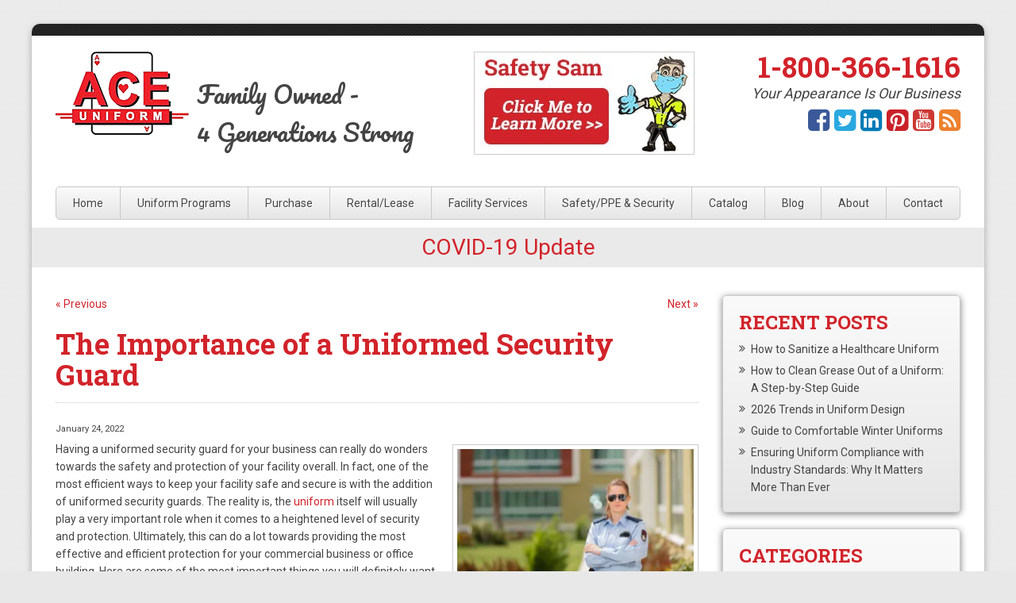

--- FILE ---
content_type: text/html; charset=UTF-8
request_url: https://www.aceuniform.com/blog/the-importance-of-a-uniformed-security-guard/
body_size: 63334
content:
<!doctype html>
<!--[if lt IE 7]><html class="no-js lt-ie10 lt-ie9 lt-ie8 lt-ie7" lang="en"><![endif]-->
<!--[if IE 7]><html class="no-js lt-ie10 lt-ie9 lt-ie8" lang="en"><![endif]-->
<!--[if IE 8]><html class="no-js lt-ie10 lt-ie9" lang="en"><![endif]-->
<!--[if IE 9]><html class="no-js lt-ie10" lang="en"><![endif]-->
<!--[if gt IE 9]><!--><html class="no-js" lang="en"><!--<![endif]-->
<head>
<title>
The Importance of a Uniformed Security Guard | Ace Uniform Services, Inc.</title>
<meta charset="utf-8">
<meta http-equiv="x-ua-compatible" content="ie=edge">
<meta name="viewport" content="width=device-width, initial-scale=1.0">
<meta name="google-site-verification" content="UtymQpTq-u3s3Jz9qaVrLSzvoZJT70FAiavZlm2_BKM" />
<link rel="apple-touch-icon" sizes="57x57" href="https://www.aceuniform.com/wp-content/themes/awi/icons/apple-touch-icon-57x57.png">
<link rel="apple-touch-icon" sizes="60x60" href="https://www.aceuniform.com/wp-content/themes/awi/icons/apple-touch-icon-60x60.png">
<link rel="apple-touch-icon" sizes="72x72" href="https://www.aceuniform.com/wp-content/themes/awi/icons/apple-touch-icon-72x72.png">
<link rel="apple-touch-icon" sizes="76x76" href="https://www.aceuniform.com/wp-content/themes/awi/icons/apple-touch-icon-76x76.png">
<link rel="apple-touch-icon" sizes="114x114" href="https://www.aceuniform.com/wp-content/themes/awi/icons/apple-touch-icon-114x114.png">
<link rel="apple-touch-icon" sizes="120x120" href="https://www.aceuniform.com/wp-content/themes/awi/icons/apple-touch-icon-120x120.png">
<link rel="apple-touch-icon" sizes="144x144" href="https://www.aceuniform.com/wp-content/themes/awi/icons/apple-touch-icon-144x144.png">
<link rel="apple-touch-icon" sizes="152x152" href="https://www.aceuniform.com/wp-content/themes/awi/icons/apple-touch-icon-152x152.png">
<link rel="apple-touch-icon" sizes="180x180" href="https://www.aceuniform.com/wp-content/themes/awi/icons/apple-touch-icon-180x180.png">
<link rel="icon" type="image/png" href="https://www.aceuniform.com/wp-content/themes/awi/icons/favicon-32x32.png" sizes="32x32">
<link rel="icon" type="image/png" href="https://www.aceuniform.com/wp-content/themes/awi/icons/android-chrome-192x192.png" sizes="192x192">
<link rel="icon" type="image/png" href="https://www.aceuniform.com/wp-content/themes/awi/icons/favicon-96x96.png" sizes="96x96">
<link rel="icon" type="image/png" href="https://www.aceuniform.com/wp-content/themes/awi/icons/favicon-16x16.png" sizes="16x16">
<link rel="manifest" href="https://www.aceuniform.com/wp-content/themes/awi/icons/manifest.json">
<link rel="shortcut icon" href="https://www.aceuniform.com/wp-content/themes/awi/icons/favicon.ico">
<meta name="msapplication-TileColor" content="#ff0000">
<meta name="msapplication-TileImage" content="https://www.aceuniform.com/wp-content/themes/awi/icons/mstile-144x144.png">
<meta name="msapplication-config" content="https://www.aceuniform.com/wp-content/themes/awi/icons/browserconfig.xml">
<meta name="theme-color" content="#ffffff">
<link rel="stylesheet" href="//maxcdn.bootstrapcdn.com/font-awesome/4.4.0/css/font-awesome.min.css">
<link rel="stylesheet" href="//fonts.googleapis.com/css?family=Roboto+Slab:400,700|Roboto:400,700|Pacifico">
<link rel="stylesheet" href="https://www.aceuniform.com/wp-content/themes/awi/css/style.css">
<script async src="https://www.googletagmanager.com/gtag/js?id=G-18M60ET1JY"></script>
<link rel="stylesheet" href="https://www.aceuniform.com/wp-content/themes/awi/style.css">
<script src="https://www.aceuniform.com/wp-content/themes/awi/js/modernizr.min.js"></script>

<!--IE10 Windows 8 Phone responsive fix-->
<script>
(function(){if("-ms-user-select"in document.documentElement.style&&navigator.userAgent.match(/IEMobile\/10\.0/)){var e=document.createElement("style");e.appendChild(document.createTextNode("@-ms-viewport{width:auto!important}"));document.getElementsByTagName("head")[0].appendChild(e)}})()
</script>

<!--IE 8 and below responsive fix--><!--[if lt IE 9]>
<script src="https://www.aceuniform.com/wp-content/themes/awi/js/respond.min.js"></script>
<![endif]-->

<script src="https://www.aceuniform.com/wp-content/themes/awi/js/jquery-1.11.2.min.js"></script>
<script src="https://www.aceuniform.com/wp-content/themes/awi/js/rNav.min.js"></script>
<script>
$(function(){
	rNav({
		width: '959',
		menuLabel: '<div><span></span><span></span><span></span></div>',
		backLabel: 'Back'
	});
});
</script>

<script>
  (function(i,s,o,g,r,a,m){i['GoogleAnalyticsObject']=r;i[r]=i[r]||function(){
  (i[r].q=i[r].q||[]).push(arguments)},i[r].l=1*new Date();a=s.createElement(o),
  m=s.getElementsByTagName(o)[0];a.async=1;a.src=g;m.parentNode.insertBefore(a,m)
  })(window,document,'script','https://www.google-analytics.com/analytics.js','ga');

  ga('create', 'UA-20728958-1', 'auto');
  ga('send', 'pageview');

</script>
<script>
  window.dataLayer = window.dataLayer || [];
  function gtag(){dataLayer.push(arguments);}
  gtag('js', new Date());

  gtag('config', 'G-18M60ET1JY');
</script>

<!-- This site is optimized with the Yoast SEO plugin v11.3 - https://yoast.com/wordpress/plugins/seo/ -->
<meta name="description" content="When you place a uniformed security guard on your property, you convey the professionalism and safety every guest wants to see."/>
<link rel="canonical" href="https://www.aceuniform.com/blog/the-importance-of-a-uniformed-security-guard/" />
<meta property="og:locale" content="en_US" />
<meta property="og:type" content="article" />
<meta property="og:title" content="The Importance of a Uniformed Security Guard" />
<meta property="og:description" content="When you place a uniformed security guard on your property, you convey the professionalism and safety every guest wants to see." />
<meta property="og:url" content="https://www.aceuniform.com/blog/the-importance-of-a-uniformed-security-guard/" />
<meta property="og:site_name" content="Ace Uniform Services, Inc." />
<meta property="article:tag" content="benefits of uniforms" />
<meta property="article:tag" content="security guard" />
<meta property="article:tag" content="uniformed security" />
<meta property="article:section" content="Benefits of Uniforms" />
<meta property="article:published_time" content="2022-01-24T19:07:55+00:00" />
<meta property="article:modified_time" content="2022-02-20T19:12:06+00:00" />
<meta property="og:updated_time" content="2022-02-20T19:12:06+00:00" />
<meta property="og:image" content="https://i1.wp.com/www.aceuniform.com/wp-content/uploads/2022/02/ace-uniform-uniformed-security-guard.jpg?fit=1000%2C666&#038;ssl=1" />
<meta property="og:image:secure_url" content="https://i1.wp.com/www.aceuniform.com/wp-content/uploads/2022/02/ace-uniform-uniformed-security-guard.jpg?fit=1000%2C666&#038;ssl=1" />
<meta property="og:image:width" content="1000" />
<meta property="og:image:height" content="666" />
<meta name="twitter:card" content="summary" />
<meta name="twitter:description" content="When you place a uniformed security guard on your property, you convey the professionalism and safety every guest wants to see." />
<meta name="twitter:title" content="The Importance of a Uniformed Security Guard" />
<meta name="twitter:image" content="https://www.aceuniform.com/wp-content/uploads/2022/02/ace-uniform-uniformed-security-guard.jpg" />
<script type='application/ld+json' class='yoast-schema-graph yoast-schema-graph--main'>{"@context":"https://schema.org","@graph":[{"@type":"Organization","@id":"https://www.aceuniform.com/#organization","name":"","url":"https://www.aceuniform.com/","sameAs":[]},{"@type":"WebSite","@id":"https://www.aceuniform.com/#website","url":"https://www.aceuniform.com/","name":"Ace Uniform Services, Inc.","publisher":{"@id":"https://www.aceuniform.com/#organization"},"potentialAction":{"@type":"SearchAction","target":"https://www.aceuniform.com/?s={search_term_string}","query-input":"required name=search_term_string"}},{"@type":"WebPage","@id":"https://www.aceuniform.com/blog/the-importance-of-a-uniformed-security-guard/#webpage","url":"https://www.aceuniform.com/blog/the-importance-of-a-uniformed-security-guard/","inLanguage":"en-US","name":"The Importance of a Uniformed Security Guard | Ace Uniform Services, Inc.","isPartOf":{"@id":"https://www.aceuniform.com/#website"},"image":{"@type":"ImageObject","@id":"https://www.aceuniform.com/blog/the-importance-of-a-uniformed-security-guard/#primaryimage","url":"https://i1.wp.com/www.aceuniform.com/wp-content/uploads/2022/02/ace-uniform-uniformed-security-guard.jpg?fit=1000%2C666&ssl=1","width":1000,"height":666,"caption":"ace uniform uniformed security guard"},"primaryImageOfPage":{"@id":"https://www.aceuniform.com/blog/the-importance-of-a-uniformed-security-guard/#primaryimage"},"datePublished":"2022-01-24T19:07:55+00:00","dateModified":"2022-02-20T19:12:06+00:00","description":"When you place a uniformed security guard on your property, you convey the professionalism and safety every guest wants to see."},{"@type":"Article","@id":"https://www.aceuniform.com/blog/the-importance-of-a-uniformed-security-guard/#article","isPartOf":{"@id":"https://www.aceuniform.com/blog/the-importance-of-a-uniformed-security-guard/#webpage"},"author":{"@id":"https://www.aceuniform.com/blog/author/awi-admin/#author"},"headline":"The Importance of a Uniformed Security Guard","datePublished":"2022-01-24T19:07:55+00:00","dateModified":"2022-02-20T19:12:06+00:00","commentCount":0,"mainEntityOfPage":"https://www.aceuniform.com/blog/the-importance-of-a-uniformed-security-guard/#webpage","publisher":{"@id":"https://www.aceuniform.com/#organization"},"keywords":"benefits of uniforms,security guard,uniformed security","articleSection":"Benefits of Uniforms"},{"@type":["Person"],"@id":"https://www.aceuniform.com/blog/author/awi-admin/#author","name":"awi-admin","sameAs":[]}]}</script>
<!-- / Yoast SEO plugin. -->

<link rel='dns-prefetch' href='//s0.wp.com' />
<link rel='dns-prefetch' href='//s.w.org' />
<link rel="alternate" type="application/rss+xml" title="Ace Uniform Services, Inc. &raquo; Feed" href="https://www.aceuniform.com/feed/" />
<link rel="alternate" type="application/rss+xml" title="Ace Uniform Services, Inc. &raquo; Comments Feed" href="https://www.aceuniform.com/comments/feed/" />
		<script type="text/javascript">
			window._wpemojiSettings = {"baseUrl":"https:\/\/s.w.org\/images\/core\/emoji\/12.0.0-1\/72x72\/","ext":".png","svgUrl":"https:\/\/s.w.org\/images\/core\/emoji\/12.0.0-1\/svg\/","svgExt":".svg","source":{"concatemoji":"https:\/\/www.aceuniform.com\/wp-includes\/js\/wp-emoji-release.min.js"}};
			!function(a,b,c){function d(a,b){var c=String.fromCharCode;l.clearRect(0,0,k.width,k.height),l.fillText(c.apply(this,a),0,0);var d=k.toDataURL();l.clearRect(0,0,k.width,k.height),l.fillText(c.apply(this,b),0,0);var e=k.toDataURL();return d===e}function e(a){var b;if(!l||!l.fillText)return!1;switch(l.textBaseline="top",l.font="600 32px Arial",a){case"flag":return!(b=d([55356,56826,55356,56819],[55356,56826,8203,55356,56819]))&&(b=d([55356,57332,56128,56423,56128,56418,56128,56421,56128,56430,56128,56423,56128,56447],[55356,57332,8203,56128,56423,8203,56128,56418,8203,56128,56421,8203,56128,56430,8203,56128,56423,8203,56128,56447]),!b);case"emoji":return b=d([55357,56424,55356,57342,8205,55358,56605,8205,55357,56424,55356,57340],[55357,56424,55356,57342,8203,55358,56605,8203,55357,56424,55356,57340]),!b}return!1}function f(a){var c=b.createElement("script");c.src=a,c.defer=c.type="text/javascript",b.getElementsByTagName("head")[0].appendChild(c)}var g,h,i,j,k=b.createElement("canvas"),l=k.getContext&&k.getContext("2d");for(j=Array("flag","emoji"),c.supports={everything:!0,everythingExceptFlag:!0},i=0;i<j.length;i++)c.supports[j[i]]=e(j[i]),c.supports.everything=c.supports.everything&&c.supports[j[i]],"flag"!==j[i]&&(c.supports.everythingExceptFlag=c.supports.everythingExceptFlag&&c.supports[j[i]]);c.supports.everythingExceptFlag=c.supports.everythingExceptFlag&&!c.supports.flag,c.DOMReady=!1,c.readyCallback=function(){c.DOMReady=!0},c.supports.everything||(h=function(){c.readyCallback()},b.addEventListener?(b.addEventListener("DOMContentLoaded",h,!1),a.addEventListener("load",h,!1)):(a.attachEvent("onload",h),b.attachEvent("onreadystatechange",function(){"complete"===b.readyState&&c.readyCallback()})),g=c.source||{},g.concatemoji?f(g.concatemoji):g.wpemoji&&g.twemoji&&(f(g.twemoji),f(g.wpemoji)))}(window,document,window._wpemojiSettings);
		</script>
		<style type="text/css">
img.wp-smiley,
img.emoji {
	display: inline !important;
	border: none !important;
	box-shadow: none !important;
	height: 1em !important;
	width: 1em !important;
	margin: 0 .07em !important;
	vertical-align: -0.1em !important;
	background: none !important;
	padding: 0 !important;
}
</style>
	<link rel='stylesheet' id='wp-block-library-css'  href='https://www.aceuniform.com/wp-includes/css/dist/block-library/style.min.css' type='text/css' media='all' />
<link rel='stylesheet' id='contact-form-7-css'  href='https://www.aceuniform.com/wp-content/plugins/contact-form-7/includes/css/styles.css' type='text/css' media='all' />
<style id='contact-form-7-inline-css' type='text/css'>
.wpcf7 .wpcf7-recaptcha iframe {margin-bottom: 0;}
</style>
<link rel='stylesheet' id='social-logos-css'  href='https://www.aceuniform.com/wp-content/plugins/jetpack/_inc/social-logos/social-logos.min.css' type='text/css' media='all' />
<link rel='stylesheet' id='jetpack_css-css'  href='https://www.aceuniform.com/wp-content/plugins/jetpack/css/jetpack.css' type='text/css' media='all' />
<script type='text/javascript' src='https://www.aceuniform.com/wp-includes/js/jquery/jquery.js'></script>
<script type='text/javascript' src='https://www.aceuniform.com/wp-includes/js/jquery/jquery-migrate.min.js' defer tmp=''></script>
<script type='text/javascript'>
/* <![CDATA[ */
var related_posts_js_options = {"post_heading":"h4"};
/* ]]> */
</script>
<script type='text/javascript' src='https://www.aceuniform.com/wp-content/plugins/jetpack/_inc/build/related-posts/related-posts.min.js' defer tmp=''></script>
<link rel='https://api.w.org/' href='https://www.aceuniform.com/wp-json/' />
<link rel="EditURI" type="application/rsd+xml" title="RSD" href="https://www.aceuniform.com/xmlrpc.php?rsd" />
<link rel="wlwmanifest" type="application/wlwmanifest+xml" href="https://www.aceuniform.com/wp-includes/wlwmanifest.xml" /> 

<link rel='shortlink' href='https://wp.me/pb19XK-q4' />
<link rel="alternate" type="application/json+oembed" href="https://www.aceuniform.com/wp-json/oembed/1.0/embed?url=https%3A%2F%2Fwww.aceuniform.com%2Fblog%2Fthe-importance-of-a-uniformed-security-guard%2F" />
<link rel="alternate" type="text/xml+oembed" href="https://www.aceuniform.com/wp-json/oembed/1.0/embed?url=https%3A%2F%2Fwww.aceuniform.com%2Fblog%2Fthe-importance-of-a-uniformed-security-guard%2F&#038;format=xml" />
<script type="text/javascript">
(function(url){
	if(/(?:Chrome\/26\.0\.1410\.63 Safari\/537\.31|WordfenceTestMonBot)/.test(navigator.userAgent)){ return; }
	var addEvent = function(evt, handler) {
		if (window.addEventListener) {
			document.addEventListener(evt, handler, false);
		} else if (window.attachEvent) {
			document.attachEvent('on' + evt, handler);
		}
	};
	var removeEvent = function(evt, handler) {
		if (window.removeEventListener) {
			document.removeEventListener(evt, handler, false);
		} else if (window.detachEvent) {
			document.detachEvent('on' + evt, handler);
		}
	};
	var evts = 'contextmenu dblclick drag dragend dragenter dragleave dragover dragstart drop keydown keypress keyup mousedown mousemove mouseout mouseover mouseup mousewheel scroll'.split(' ');
	var logHuman = function() {
		if (window.wfLogHumanRan) { return; }
		window.wfLogHumanRan = true;
		var wfscr = document.createElement('script');
		wfscr.type = 'text/javascript';
		wfscr.async = true;
		wfscr.src = url + '&r=' + Math.random();
		(document.getElementsByTagName('head')[0]||document.getElementsByTagName('body')[0]).appendChild(wfscr);
		for (var i = 0; i < evts.length; i++) {
			removeEvent(evts[i], logHuman);
		}
	};
	for (var i = 0; i < evts.length; i++) {
		addEvent(evts[i], logHuman);
	}
})('//www.aceuniform.com/?wordfence_lh=1&hid=95DB19B221D3CA1BC024C22325237EE4');
</script>
<link rel='dns-prefetch' href='//v0.wordpress.com'/>
<link rel='dns-prefetch' href='//i0.wp.com'/>
<link rel='dns-prefetch' href='//i1.wp.com'/>
<link rel='dns-prefetch' href='//i2.wp.com'/>
<style type='text/css'>img#wpstats{display:none}</style><link rel="amphtml" href="https://www.aceuniform.com/blog/the-importance-of-a-uniformed-security-guard/amp/"></head>
<body class="post-template-default single single-post postid-1616 single-format-standard"> 
<!-- Everything below can be removed or updated -->
<!--[if lt IE 8]><p class="browserupgrade">You are using an <strong>outdated</strong> browser. Please <a href="http://browsehappy.com/">upgrade your browser</a> to improve your experience.</p><![endif]-->

<div class="wrapper">
<div class="rule-dark"></div>
<header>
	<div class="container">
		<a href="https://www.aceuniform.com">
			<img src="https://www.aceuniform.com/wp-content/themes/awi/img/logo.png" srcset="https://www.aceuniform.com/wp-content/themes/awi/img/logo.png 1x, https://www.aceuniform.com/wp-content/themes/awi/img/logo@2x.png 2x" class="logo" alt="Ace Uniform" width="168" height="105">
		</a>
		<p class="motto">Family Owned <span>-</span><br />4 Generations Strong</p>
		<p class="safety-sam"><a href="https://www.aceuniform.com/safety-sams-products-and-services/"><img src="https://www.aceuniform.com/wp-content/themes/awi/img/safety-sam.jpg" /></a></p>
		<address>
		<a href="tel:1-800-366-1616">1-800-366-1616</a>
		</address>
		<p class="tagline">Your Appearance Is Our Business</p>
		<ul class="social">
			<li><a href="//www.facebook.com/Ace-Uniform-Services-125517394168109/" target="_blank"><i class="fa fa-facebook-square fa-lg"></i></a></li>
			<li><a href="https://twitter.com/AceUniform" target="_blank"><i class="fa fa-twitter-square fa-lg"></i></a></li>
			<li><a href="//www.linkedin.com/company/ace-uniform-services" target="_blank"><i class="fa fa-linkedin-square fa-lg"></i></a></li>
			<li><a href="//www.pinterest.com/aceuniform/" target="_blank"><i class="fa fa-pinterest-square fa-lg"></i></a></li>
			<li><a href="//www.youtube.com/channel/UCwAK44CZ5IN4e23UwVXj15w" target="_blank"><i class="fa fa-youtube-square fa-lg"></i></a></li>
			<li><a href="https://www.aceuniform.com/blog/"><i class="fa fa-rss-square fa-lg"></i></a></li>
		</ul>
	</div>
</header>
<nav>
	<div class="container">
		<div id="rNav-wrap" class="menu-main-nav-container"><ul id="rNav" class="rNav"><li id="menu-item-192" class="menu-item menu-item-type-post_type menu-item-object-page menu-item-home menu-item-192"><a href="https://www.aceuniform.com/">Home</a></li>
<li id="menu-item-312" class="menu-item menu-item-type-post_type menu-item-object-page menu-item-312"><a href="https://www.aceuniform.com/uniform-programs/">Uniform Programs</a></li>
<li id="menu-item-393" class="menu-item menu-item-type-post_type menu-item-object-page menu-item-393"><a href="https://www.aceuniform.com/purchase/">Purchase</a></li>
<li id="menu-item-171" class="menu-item menu-item-type-post_type menu-item-object-page menu-item-has-children menu-item-171"><a href="https://www.aceuniform.com/rental-lease/">Rental/Lease</a>
<ul class="sub-menu">
	<li id="menu-item-1540" class="menu-item menu-item-type-custom menu-item-object-custom menu-item-1540"><a target="_blank" rel="noopener noreferrer" href="http://wpg.wwof.com/Products/Category/666">Shirts</a></li>
	<li id="menu-item-1541" class="menu-item menu-item-type-custom menu-item-object-custom menu-item-1541"><a target="_blank" rel="noopener noreferrer" href="http://wpg.wwof.com/Products/Category/667">Pants</a></li>
	<li id="menu-item-1542" class="menu-item menu-item-type-custom menu-item-object-custom menu-item-1542"><a target="_blank" rel="noopener noreferrer" href="http://wpg.wwof.com/Products/Category/669">Jackets/Outerwear</a></li>
	<li id="menu-item-1543" class="menu-item menu-item-type-custom menu-item-object-custom menu-item-1543"><a target="_blank" rel="noopener noreferrer" href="http://wpg.wwof.com/Products/Category/675">Coveralls/Outerwear</a></li>
	<li id="menu-item-1544" class="menu-item menu-item-type-custom menu-item-object-custom menu-item-1544"><a target="_blank" rel="noopener noreferrer" href="http://wpg.wwof.com/Products/Category/671">Healthcare</a></li>
	<li id="menu-item-1545" class="menu-item menu-item-type-custom menu-item-object-custom menu-item-1545"><a target="_blank" rel="noopener noreferrer" href="http://wpg.wwof.com/Products/Category/676">Utility Wear</a></li>
	<li id="menu-item-414" class="menu-item menu-item-type-post_type menu-item-object-page menu-item-414"><a href="https://www.aceuniform.com/shop-automotive/">Shop &#038; Automotive</a></li>
	<li id="menu-item-1546" class="menu-item menu-item-type-custom menu-item-object-custom menu-item-1546"><a target="_blank" rel="noopener noreferrer" href="https://wpg.wwof.com/products/category/679">Culinary</a></li>
	<li id="menu-item-1892" class="menu-item menu-item-type-custom menu-item-object-custom menu-item-1892"><a target="_blank" rel="noopener noreferrer" href="https://wpg.wwof.com/Products/Category/665">Housekeeping</a></li>
	<li id="menu-item-1893" class="menu-item menu-item-type-custom menu-item-object-custom menu-item-1893"><a target="_blank" rel="noopener noreferrer" href="https://wpg.wwof.com/Products/Category/673">Food Processing</a></li>
</ul>
</li>
<li id="menu-item-182" class="menu-item menu-item-type-post_type menu-item-object-page menu-item-has-children menu-item-182"><a href="https://www.aceuniform.com/facility-services/">Facility Services</a>
<ul class="sub-menu">
	<li id="menu-item-183" class="menu-item menu-item-type-post_type menu-item-object-page menu-item-183"><a href="https://www.aceuniform.com/mats/">Mats</a></li>
	<li id="menu-item-184" class="menu-item menu-item-type-post_type menu-item-object-page menu-item-184"><a href="https://www.aceuniform.com/towel-service/">Towel Service</a></li>
	<li id="menu-item-185" class="menu-item menu-item-type-post_type menu-item-object-page menu-item-185"><a href="https://www.aceuniform.com/fender-covers/">Fender Covers</a></li>
	<li id="menu-item-186" class="menu-item menu-item-type-post_type menu-item-object-page menu-item-186"><a href="https://www.aceuniform.com/dust-control/">Dust Control</a></li>
	<li id="menu-item-187" class="menu-item menu-item-type-post_type menu-item-object-page menu-item-187"><a href="https://www.aceuniform.com/restroom-hygiene/">Restroom &#038; Hygiene</a></li>
</ul>
</li>
<li id="menu-item-178" class="menu-item menu-item-type-post_type menu-item-object-page menu-item-has-children menu-item-178"><a href="https://www.aceuniform.com/safety-security/">Safety/PPE &#038; Security</a>
<ul class="sub-menu">
	<li id="menu-item-179" class="menu-item menu-item-type-post_type menu-item-object-page menu-item-179"><a href="https://www.aceuniform.com/flame-resistant/">Flame Resistant</a></li>
	<li id="menu-item-180" class="menu-item menu-item-type-post_type menu-item-object-page menu-item-180"><a href="https://www.aceuniform.com/hi-visibility/">Hi Visibility</a></li>
	<li id="menu-item-215" class="menu-item menu-item-type-post_type menu-item-object-page menu-item-215"><a href="https://www.aceuniform.com/enhanced-visibility/">Enhanced Visibility</a></li>
	<li id="menu-item-181" class="menu-item menu-item-type-post_type menu-item-object-page menu-item-181"><a href="https://www.aceuniform.com/security/">Security</a></li>
</ul>
</li>
<li id="menu-item-188" class="menu-item menu-item-type-post_type menu-item-object-page menu-item-188"><a href="https://www.aceuniform.com/catalog/">Catalog</a></li>
<li id="menu-item-189" class="menu-item menu-item-type-post_type menu-item-object-page current_page_parent menu-item-189"><a href="https://www.aceuniform.com/blog/">Blog</a></li>
<li id="menu-item-190" class="menu-item menu-item-type-post_type menu-item-object-page menu-item-190"><a href="https://www.aceuniform.com/about/">About</a></li>
<li id="menu-item-191" class="menu-item menu-item-type-post_type menu-item-object-page menu-item-191"><a href="https://www.aceuniform.com/contact/">Contact</a></li>
</ul></div>	</div>
</nav>
<div class="covid" style="text-align: center;background: #eaeaea; padding: 10px 0px; margin-bottom: 15px;">
		<h2 style="margin-bottom: 0px;"><a href="https://www.aceuniform.com/covid-19/">COVID-19 Update</a></h2>
</div>

<main>
	<div class="container">
		<article>
						<div class="navigation clearfix">
				<div class="alignleft"><a href="https://www.aceuniform.com/blog/4-excellent-ways-to-care-for-your-security-uniform/" rel="prev">&laquo; Previous</a></div>
				<div class="alignright"><a href="https://www.aceuniform.com/blog/why-uniforms-are-vital-to-businesses/" rel="next">Next &raquo;</a></div>
			</div>
						<div class="post-1616 post type-post status-publish format-standard hentry category-benefits-of-uniforms tag-benefits-of-uniforms tag-security-guard tag-uniformed-security" id="post-1616">
				<h1>
					The Importance of a Uniformed Security Guard				</h1>
				<div class="entry">
					<p class="postmetadata-postdate"><small>
						January 24, 2022						</small></p>
					<div id="attachment_1617" style="width: 310px" class="wp-caption alignright"><img aria-describedby="caption-attachment-1617" class="size-medium wp-image-1617" src="https://i1.wp.com/www.aceuniform.com/wp-content/uploads/2022/02/ace-uniform-uniformed-security-guard.jpg?resize=300%2C200&#038;ssl=1" alt="ace uniform uniformed security guard" width="300" height="200" srcset="https://i1.wp.com/www.aceuniform.com/wp-content/uploads/2022/02/ace-uniform-uniformed-security-guard.jpg?resize=300%2C200&amp;ssl=1 300w, https://i1.wp.com/www.aceuniform.com/wp-content/uploads/2022/02/ace-uniform-uniformed-security-guard.jpg?resize=768%2C511&amp;ssl=1 768w, https://i1.wp.com/www.aceuniform.com/wp-content/uploads/2022/02/ace-uniform-uniformed-security-guard.jpg?w=1000&amp;ssl=1 1000w" sizes="(max-width: 300px) 100vw, 300px" data-recalc-dims="1" /><p id="caption-attachment-1617" class="wp-caption-text">A uniformed security guard can add professionalism and a sense of safety to your property.</p></div>
<p><span style="font-weight: 400;">Having a uniformed security guard for your business can really do wonders towards the safety and protection of your facility overall. In fact, one of the most efficient ways to keep your facility safe and secure is with the addition of uniformed security guards. The reality is, the </span><a href="https://www.aceuniform.com/blog/why-uniforms-are-vital-to-businesses/"><span style="font-weight: 400;">uniform</span></a><span style="font-weight: 400;"> itself will usually play a very important role when it comes to a heightened level of security and protection. Ultimately, this can do a lot towards providing the most effective and efficient protection for your commercial business or office building. Here are some of the most important things you will definitely want to know when it comes to adding a uniformed security guard to your commercial business.</span><span id="more-1616"></span></p>
<h2><span style="font-weight: 400;">Reflecting The Professionalism Of Your Business</span></h2>
<p><span style="font-weight: 400;">Whenever you have a visitor or guest at your business, as soon as they encounter a uniformed security guard, they can feel safe and secure within your facility. In fact, having a uniformed security guard protecting your facility is a great way to make a professional statement to clients and visitors alike. The reality is, having a uniformed security guard is a great way to make the most substantial statement about how much you care about your guests — specifically their safety. Ultimately, there is no denying that a </span><a href="https://www.aceuniform.com/blog/4-excellent-ways-to-care-for-your-security-uniform/"><span style="font-weight: 400;">uniformed</span></a><span style="font-weight: 400;"> security guard is a way to subconsciously provide excellent security measures which can alleviate any worries people may have when they enter a very large facility with high traffic.</span></p>
<h2><span style="font-weight: 400;">Enjoy Peace Of Mind</span></h2>
<p><span style="font-weight: 400;">What’s more is that security guards allow people to have peace of mind when they are inside your facility. In fact, both </span><a href="https://www.aceuniform.com/blog/the-power-of-office-uniforms-4-reasons-to-have-your-employees-wear-uniforms/"><span style="font-weight: 400;">employees</span></a><span style="font-weight: 400;"> and customers are benefited by the addition of a uniformed security guard. Having a uniformed security guard reassures all your occupants that they are safe and secure simply by their presence. Ultimately, the sight of a uniformed security guard provides some necessary reassurance for everyone in the building. No matter what your business is, a uniformed security guard is a wonderful addition to any type of commercial facility. </span></p>
<h2><b>Uniform Services from Ace Uniform</b></h2>
<p><span style="font-weight: 400;">To give your business a clean, professional, and cohesive look, rely on Ace Uniform. Whether you need uniforms in the food, automotive, industrial, construction, medical, security, or you-name-it industry, we can provide you with the uniforms you need for the price you want. We can also supply your business with high-quality mats and towels. On top of that, Ace offers </span><a href="https://www.aceuniform.com/facility-services/"><span style="font-weight: 400;">facility services</span></a><span style="font-weight: 400;">that can help keep your business place clean and safe. Give us a call at 1-800-366-1616 or visit us</span><a href="http://www.aceuniform.com/contact/"><span style="font-weight: 400;"> online</span></a><span style="font-weight: 400;"> to learn how we can help meet your needs. Want to get to know us even better? Visit us on social media on</span><a href="https://www.facebook.com/Ace-Uniform-Services-125517394168109/"><span style="font-weight: 400;"> Facebook</span></a><span style="font-weight: 400;">,</span><a href="https://www.pinterest.com/aceuniform/"><span style="font-weight: 400;"> Pinterest</span></a><span style="font-weight: 400;">,</span><a href="https://twitter.com/AceUniform"><span style="font-weight: 400;"> Twitter</span></a><span style="font-weight: 400;">, and </span><a href="https://www.linkedin.com/company/ace-uniform-services"><span style="font-weight: 400;">LinkedIn.</span></a></p>
<div class="sharedaddy sd-sharing-enabled"><div class="robots-nocontent sd-block sd-social sd-social-icon sd-sharing"><h3 class="sd-title">Share this:</h3><div class="sd-content"><ul><li class="share-email"><a rel="nofollow noopener noreferrer" data-shared="" class="share-email sd-button share-icon no-text" href="https://www.aceuniform.com/blog/the-importance-of-a-uniformed-security-guard/?share=email" target="_blank" title="Click to email this to a friend"><span></span><span class="sharing-screen-reader-text">Click to email this to a friend (Opens in new window)</span></a></li><li class="share-facebook"><a rel="nofollow noopener noreferrer" data-shared="sharing-facebook-1616" class="share-facebook sd-button share-icon no-text" href="https://www.aceuniform.com/blog/the-importance-of-a-uniformed-security-guard/?share=facebook" target="_blank" title="Click to share on Facebook"><span></span><span class="sharing-screen-reader-text">Click to share on Facebook (Opens in new window)</span></a></li><li class="share-twitter"><a rel="nofollow noopener noreferrer" data-shared="sharing-twitter-1616" class="share-twitter sd-button share-icon no-text" href="https://www.aceuniform.com/blog/the-importance-of-a-uniformed-security-guard/?share=twitter" target="_blank" title="Click to share on Twitter"><span></span><span class="sharing-screen-reader-text">Click to share on Twitter (Opens in new window)</span></a></li><li class="share-linkedin"><a rel="nofollow noopener noreferrer" data-shared="sharing-linkedin-1616" class="share-linkedin sd-button share-icon no-text" href="https://www.aceuniform.com/blog/the-importance-of-a-uniformed-security-guard/?share=linkedin" target="_blank" title="Click to share on LinkedIn"><span></span><span class="sharing-screen-reader-text">Click to share on LinkedIn (Opens in new window)</span></a></li><li class="share-pinterest"><a rel="nofollow noopener noreferrer" data-shared="sharing-pinterest-1616" class="share-pinterest sd-button share-icon no-text" href="https://www.aceuniform.com/blog/the-importance-of-a-uniformed-security-guard/?share=pinterest" target="_blank" title="Click to share on Pinterest"><span></span><span class="sharing-screen-reader-text">Click to share on Pinterest (Opens in new window)</span></a></li><li class="share-end"></li></ul></div></div></div>
<div id='jp-relatedposts' class='jp-relatedposts' >
	<h3 class="jp-relatedposts-headline"><em>Related</em></h3>
</div>										<p class="postmetadata alt"> <small>
						<div class="postmetadata-taxonomy"><strong>Categories:</strong> <a href="https://www.aceuniform.com/blog/category/benefits-of-uniforms/">Benefits of Uniforms</a>  |  <strong>Tags:</strong> <a href="https://www.aceuniform.com/blog/tag/benefits-of-uniforms/">benefits of uniforms</a>, <a href="https://www.aceuniform.com/blog/tag/security-guard/">security guard</a>, and <a href="https://www.aceuniform.com/blog/tag/uniformed-security/">uniformed security</a></div>						This entry was posted on
						Monday, January 24th, 2022						at
						2:07 pm						.
						You can follow any responses to this entry through the
						<a href="https://www.aceuniform.com/blog/the-importance-of-a-uniformed-security-guard/feed/">RSS 2.0</a>						feed.
												Both comments and pings are currently closed.
												</small> </p>
				</div>
			</div>
			<p class="nocomments"><small>Comments are closed.</small></p>
					</article>
		
<aside>
		<div class="sidebar">
		<ul>
					<li id="recent-posts-2" class="widget widget_recent_entries">		<h3 class="widgettitle">Recent Posts</h3>		<ul>
											<li>
					<a href="https://www.aceuniform.com/blog/how-to-sanitize-a-healthcare-uniform/">How to Sanitize a Healthcare Uniform</a>
									</li>
											<li>
					<a href="https://www.aceuniform.com/blog/how-to-clean-grease-out-of-a-uniform-a-step-by-step-guide/">How to Clean Grease Out of a Uniform: A Step-by-Step Guide</a>
									</li>
											<li>
					<a href="https://www.aceuniform.com/blog/2026-trends-in-uniform-design/">2026 Trends in Uniform Design</a>
									</li>
											<li>
					<a href="https://www.aceuniform.com/blog/guide-to-comfortable-winter-uniforms/">Guide to Comfortable Winter Uniforms</a>
									</li>
											<li>
					<a href="https://www.aceuniform.com/blog/ensuring-uniform-compliance-with-industry-standards-why-it-matters-more-than-ever/">Ensuring Uniform Compliance with Industry Standards: Why It Matters More Than Ever</a>
									</li>
					</ul>
		</li>
<li id="categories-2" class="widget widget_categories"><h3 class="widgettitle">Categories</h3>		<ul>
				<li class="cat-item cat-item-5"><a href="https://www.aceuniform.com/blog/category/ace-uniform-updates/">Ace Uniform Updates</a>
</li>
	<li class="cat-item cat-item-9"><a href="https://www.aceuniform.com/blog/category/benefits-of-uniforms/">Benefits of Uniforms</a>
</li>
	<li class="cat-item cat-item-118"><a href="https://www.aceuniform.com/blog/category/dust-control/">Dust Control</a>
</li>
	<li class="cat-item cat-item-438"><a href="https://www.aceuniform.com/blog/category/fender-cover-service/">Fender Cover Service</a>
</li>
	<li class="cat-item cat-item-14"><a href="https://www.aceuniform.com/blog/category/mats/">Mats</a>
</li>
	<li class="cat-item cat-item-191"><a href="https://www.aceuniform.com/blog/category/medical-scrubs/">Medical Scrubs</a>
</li>
	<li class="cat-item cat-item-26"><a href="https://www.aceuniform.com/blog/category/restroom-services/">Restroom Services</a>
</li>
	<li class="cat-item cat-item-130"><a href="https://www.aceuniform.com/blog/category/towel-service/">Towel Service</a>
</li>
	<li class="cat-item cat-item-1"><a href="https://www.aceuniform.com/blog/category/uncategorized/">Uncategorized</a>
</li>
	<li class="cat-item cat-item-186"><a href="https://www.aceuniform.com/blog/category/uniform-policies/">Uniform Policies</a>
</li>
	<li class="cat-item cat-item-451"><a href="https://www.aceuniform.com/blog/category/uniform-services/">Uniform Services</a>
</li>
	<li class="cat-item cat-item-11"><a href="https://www.aceuniform.com/blog/category/uniform-tips/">Uniform Tips</a>
</li>
		</ul>
			</li>
<li id="archives-2" class="widget widget_archive"><h3 class="widgettitle">Archives</h3>		<ul>
				<li><a href='https://www.aceuniform.com/blog/2026/01/'>January 2026</a></li>
	<li><a href='https://www.aceuniform.com/blog/2025/12/'>December 2025</a></li>
	<li><a href='https://www.aceuniform.com/blog/2025/11/'>November 2025</a></li>
	<li><a href='https://www.aceuniform.com/blog/2025/10/'>October 2025</a></li>
	<li><a href='https://www.aceuniform.com/blog/2025/09/'>September 2025</a></li>
	<li><a href='https://www.aceuniform.com/blog/2025/08/'>August 2025</a></li>
	<li><a href='https://www.aceuniform.com/blog/2025/07/'>July 2025</a></li>
	<li><a href='https://www.aceuniform.com/blog/2025/06/'>June 2025</a></li>
	<li><a href='https://www.aceuniform.com/blog/2025/05/'>May 2025</a></li>
	<li><a href='https://www.aceuniform.com/blog/2025/04/'>April 2025</a></li>
	<li><a href='https://www.aceuniform.com/blog/2025/03/'>March 2025</a></li>
	<li><a href='https://www.aceuniform.com/blog/2025/02/'>February 2025</a></li>
	<li><a href='https://www.aceuniform.com/blog/2025/01/'>January 2025</a></li>
	<li><a href='https://www.aceuniform.com/blog/2024/12/'>December 2024</a></li>
	<li><a href='https://www.aceuniform.com/blog/2024/11/'>November 2024</a></li>
	<li><a href='https://www.aceuniform.com/blog/2024/10/'>October 2024</a></li>
	<li><a href='https://www.aceuniform.com/blog/2024/09/'>September 2024</a></li>
	<li><a href='https://www.aceuniform.com/blog/2024/08/'>August 2024</a></li>
	<li><a href='https://www.aceuniform.com/blog/2024/07/'>July 2024</a></li>
	<li><a href='https://www.aceuniform.com/blog/2024/06/'>June 2024</a></li>
	<li><a href='https://www.aceuniform.com/blog/2024/05/'>May 2024</a></li>
	<li><a href='https://www.aceuniform.com/blog/2024/04/'>April 2024</a></li>
	<li><a href='https://www.aceuniform.com/blog/2024/03/'>March 2024</a></li>
	<li><a href='https://www.aceuniform.com/blog/2024/02/'>February 2024</a></li>
	<li><a href='https://www.aceuniform.com/blog/2024/01/'>January 2024</a></li>
	<li><a href='https://www.aceuniform.com/blog/2023/12/'>December 2023</a></li>
	<li><a href='https://www.aceuniform.com/blog/2023/11/'>November 2023</a></li>
	<li><a href='https://www.aceuniform.com/blog/2023/10/'>October 2023</a></li>
	<li><a href='https://www.aceuniform.com/blog/2023/09/'>September 2023</a></li>
	<li><a href='https://www.aceuniform.com/blog/2023/08/'>August 2023</a></li>
	<li><a href='https://www.aceuniform.com/blog/2023/07/'>July 2023</a></li>
	<li><a href='https://www.aceuniform.com/blog/2023/06/'>June 2023</a></li>
	<li><a href='https://www.aceuniform.com/blog/2023/05/'>May 2023</a></li>
	<li><a href='https://www.aceuniform.com/blog/2023/04/'>April 2023</a></li>
	<li><a href='https://www.aceuniform.com/blog/2023/03/'>March 2023</a></li>
	<li><a href='https://www.aceuniform.com/blog/2023/02/'>February 2023</a></li>
	<li><a href='https://www.aceuniform.com/blog/2023/01/'>January 2023</a></li>
	<li><a href='https://www.aceuniform.com/blog/2022/12/'>December 2022</a></li>
	<li><a href='https://www.aceuniform.com/blog/2022/11/'>November 2022</a></li>
	<li><a href='https://www.aceuniform.com/blog/2022/10/'>October 2022</a></li>
	<li><a href='https://www.aceuniform.com/blog/2022/09/'>September 2022</a></li>
	<li><a href='https://www.aceuniform.com/blog/2022/08/'>August 2022</a></li>
	<li><a href='https://www.aceuniform.com/blog/2022/07/'>July 2022</a></li>
	<li><a href='https://www.aceuniform.com/blog/2022/06/'>June 2022</a></li>
	<li><a href='https://www.aceuniform.com/blog/2022/05/'>May 2022</a></li>
	<li><a href='https://www.aceuniform.com/blog/2022/04/'>April 2022</a></li>
	<li><a href='https://www.aceuniform.com/blog/2022/03/'>March 2022</a></li>
	<li><a href='https://www.aceuniform.com/blog/2022/02/'>February 2022</a></li>
	<li><a href='https://www.aceuniform.com/blog/2022/01/'>January 2022</a></li>
	<li><a href='https://www.aceuniform.com/blog/2021/12/'>December 2021</a></li>
	<li><a href='https://www.aceuniform.com/blog/2021/11/'>November 2021</a></li>
	<li><a href='https://www.aceuniform.com/blog/2021/10/'>October 2021</a></li>
	<li><a href='https://www.aceuniform.com/blog/2021/09/'>September 2021</a></li>
	<li><a href='https://www.aceuniform.com/blog/2021/08/'>August 2021</a></li>
	<li><a href='https://www.aceuniform.com/blog/2021/07/'>July 2021</a></li>
	<li><a href='https://www.aceuniform.com/blog/2021/06/'>June 2021</a></li>
	<li><a href='https://www.aceuniform.com/blog/2021/05/'>May 2021</a></li>
	<li><a href='https://www.aceuniform.com/blog/2021/04/'>April 2021</a></li>
	<li><a href='https://www.aceuniform.com/blog/2021/03/'>March 2021</a></li>
	<li><a href='https://www.aceuniform.com/blog/2021/02/'>February 2021</a></li>
	<li><a href='https://www.aceuniform.com/blog/2021/01/'>January 2021</a></li>
	<li><a href='https://www.aceuniform.com/blog/2020/12/'>December 2020</a></li>
	<li><a href='https://www.aceuniform.com/blog/2020/11/'>November 2020</a></li>
	<li><a href='https://www.aceuniform.com/blog/2020/10/'>October 2020</a></li>
	<li><a href='https://www.aceuniform.com/blog/2020/09/'>September 2020</a></li>
	<li><a href='https://www.aceuniform.com/blog/2020/08/'>August 2020</a></li>
	<li><a href='https://www.aceuniform.com/blog/2020/07/'>July 2020</a></li>
	<li><a href='https://www.aceuniform.com/blog/2020/06/'>June 2020</a></li>
	<li><a href='https://www.aceuniform.com/blog/2020/05/'>May 2020</a></li>
	<li><a href='https://www.aceuniform.com/blog/2020/04/'>April 2020</a></li>
	<li><a href='https://www.aceuniform.com/blog/2020/03/'>March 2020</a></li>
	<li><a href='https://www.aceuniform.com/blog/2020/02/'>February 2020</a></li>
	<li><a href='https://www.aceuniform.com/blog/2020/01/'>January 2020</a></li>
	<li><a href='https://www.aceuniform.com/blog/2019/12/'>December 2019</a></li>
	<li><a href='https://www.aceuniform.com/blog/2019/11/'>November 2019</a></li>
	<li><a href='https://www.aceuniform.com/blog/2019/10/'>October 2019</a></li>
	<li><a href='https://www.aceuniform.com/blog/2019/09/'>September 2019</a></li>
	<li><a href='https://www.aceuniform.com/blog/2019/08/'>August 2019</a></li>
	<li><a href='https://www.aceuniform.com/blog/2019/07/'>July 2019</a></li>
	<li><a href='https://www.aceuniform.com/blog/2019/06/'>June 2019</a></li>
	<li><a href='https://www.aceuniform.com/blog/2019/05/'>May 2019</a></li>
	<li><a href='https://www.aceuniform.com/blog/2019/04/'>April 2019</a></li>
	<li><a href='https://www.aceuniform.com/blog/2019/03/'>March 2019</a></li>
	<li><a href='https://www.aceuniform.com/blog/2019/02/'>February 2019</a></li>
	<li><a href='https://www.aceuniform.com/blog/2019/01/'>January 2019</a></li>
	<li><a href='https://www.aceuniform.com/blog/2018/12/'>December 2018</a></li>
	<li><a href='https://www.aceuniform.com/blog/2018/11/'>November 2018</a></li>
	<li><a href='https://www.aceuniform.com/blog/2018/10/'>October 2018</a></li>
	<li><a href='https://www.aceuniform.com/blog/2018/09/'>September 2018</a></li>
	<li><a href='https://www.aceuniform.com/blog/2018/08/'>August 2018</a></li>
	<li><a href='https://www.aceuniform.com/blog/2018/07/'>July 2018</a></li>
	<li><a href='https://www.aceuniform.com/blog/2018/06/'>June 2018</a></li>
	<li><a href='https://www.aceuniform.com/blog/2018/05/'>May 2018</a></li>
	<li><a href='https://www.aceuniform.com/blog/2018/04/'>April 2018</a></li>
	<li><a href='https://www.aceuniform.com/blog/2018/03/'>March 2018</a></li>
	<li><a href='https://www.aceuniform.com/blog/2018/02/'>February 2018</a></li>
	<li><a href='https://www.aceuniform.com/blog/2018/01/'>January 2018</a></li>
	<li><a href='https://www.aceuniform.com/blog/2017/12/'>December 2017</a></li>
	<li><a href='https://www.aceuniform.com/blog/2017/11/'>November 2017</a></li>
	<li><a href='https://www.aceuniform.com/blog/2017/10/'>October 2017</a></li>
	<li><a href='https://www.aceuniform.com/blog/2017/09/'>September 2017</a></li>
	<li><a href='https://www.aceuniform.com/blog/2017/08/'>August 2017</a></li>
	<li><a href='https://www.aceuniform.com/blog/2017/07/'>July 2017</a></li>
	<li><a href='https://www.aceuniform.com/blog/2017/06/'>June 2017</a></li>
	<li><a href='https://www.aceuniform.com/blog/2017/05/'>May 2017</a></li>
	<li><a href='https://www.aceuniform.com/blog/2017/04/'>April 2017</a></li>
	<li><a href='https://www.aceuniform.com/blog/2017/03/'>March 2017</a></li>
	<li><a href='https://www.aceuniform.com/blog/2017/02/'>February 2017</a></li>
	<li><a href='https://www.aceuniform.com/blog/2017/01/'>January 2017</a></li>
	<li><a href='https://www.aceuniform.com/blog/2016/12/'>December 2016</a></li>
	<li><a href='https://www.aceuniform.com/blog/2016/11/'>November 2016</a></li>
	<li><a href='https://www.aceuniform.com/blog/2016/10/'>October 2016</a></li>
	<li><a href='https://www.aceuniform.com/blog/2016/09/'>September 2016</a></li>
	<li><a href='https://www.aceuniform.com/blog/2016/08/'>August 2016</a></li>
	<li><a href='https://www.aceuniform.com/blog/2016/07/'>July 2016</a></li>
	<li><a href='https://www.aceuniform.com/blog/2016/05/'>May 2016</a></li>
		</ul>
			</li>
<li id="blog_subscription-2" class="widget widget_blog_subscription jetpack_subscription_widget"><h3 class="widgettitle">Subscribe</h3>
            <form action="#" method="post" accept-charset="utf-8" id="subscribe-blog-blog_subscription-2">
				                    <div id="subscribe-text"><p>Enter your email address to subscribe to this blog and receive notifications of new posts by email.</p>
</div>                    <p id="subscribe-email">
                        <label id="jetpack-subscribe-label"
                               class="screen-reader-text"
                               for="subscribe-field-blog_subscription-2">
							Email Address                        </label>
                        <input type="email" name="email" required="required" class="required"
                               value=""
                               id="subscribe-field-blog_subscription-2"
                               placeholder="Email Address"/>
                    </p>

                    <p id="subscribe-submit">
                        <input type="hidden" name="action" value="subscribe"/>
                        <input type="hidden" name="source" value="https://www.aceuniform.com/blog/the-importance-of-a-uniformed-security-guard/"/>
                        <input type="hidden" name="sub-type" value="widget"/>
                        <input type="hidden" name="redirect_fragment" value="blog_subscription-2"/>
						                        <button type="submit"
	                        		                    	                        name="jetpack_subscriptions_widget"
	                    >
	                        Subscribe                        </button>
                    </p>
				            </form>
		
</li>
<li id="rss_links-2" class="widget widget_rss_links"><p><a target="_self" href="https://www.aceuniform.com/feed/" title="Subscribe to Posts"><img src="https://www.aceuniform.com/wp-content/plugins/jetpack/images/rss/orange-medium.png" alt="RSS Feed" /></a>&nbsp;<a target="_self" href="https://www.aceuniform.com/feed/" title="Subscribe to Posts">RSS - Posts</a></p>
</li>
		</ul>
	</div>
	</aside>
	</div>
</main>
<footer>
    <div class="container">
        <div class="col-left">
            <h3>Quick Links</h3>
            <ul id="menu-footer-nav" class="main_menu content"><li id="menu-item-144" class="menu-item menu-item-type-post_type menu-item-object-page menu-item-home menu-item-144"><a href="https://www.aceuniform.com/">Home</a></li>
<li id="menu-item-1401" class="menu-item menu-item-type-post_type menu-item-object-page menu-item-1401"><a href="https://www.aceuniform.com/safety-sams-products-and-services/">PPE Products</a></li>
<li id="menu-item-313" class="menu-item menu-item-type-post_type menu-item-object-page menu-item-313"><a href="https://www.aceuniform.com/uniform-programs/">Uniform Programs</a></li>
<li id="menu-item-394" class="menu-item menu-item-type-post_type menu-item-object-page menu-item-394"><a href="https://www.aceuniform.com/purchase/">Purchase</a></li>
<li id="menu-item-146" class="menu-item menu-item-type-post_type menu-item-object-page menu-item-146"><a href="https://www.aceuniform.com/rental-lease/">Rental/Lease</a></li>
<li id="menu-item-1547" class="menu-item menu-item-type-custom menu-item-object-custom menu-item-1547"><a target="_blank" rel="noopener noreferrer" href="http://wpg.wwof.com/Products/Category/666">Shirts</a></li>
<li id="menu-item-1548" class="menu-item menu-item-type-custom menu-item-object-custom menu-item-1548"><a target="_blank" rel="noopener noreferrer" href="http://wpg.wwof.com/Products/Category/667">Pants</a></li>
<li id="menu-item-1549" class="menu-item menu-item-type-custom menu-item-object-custom menu-item-1549"><a target="_blank" rel="noopener noreferrer" href="http://wpg.wwof.com/Products/Category/669">Jackets/Outerwear</a></li>
<li id="menu-item-1551" class="menu-item menu-item-type-custom menu-item-object-custom menu-item-1551"><a target="_blank" rel="noopener noreferrer" href="http://wpg.wwof.com/Products/Category/671">Healthcare</a></li>
<li id="menu-item-1550" class="menu-item menu-item-type-custom menu-item-object-custom menu-item-1550"><a target="_blank" rel="noopener noreferrer" href="http://wpg.wwof.com/Products/Category/675">Coveralls/Outerwear</a></li>
<li id="menu-item-1552" class="menu-item menu-item-type-custom menu-item-object-custom menu-item-1552"><a target="_blank" rel="noopener noreferrer" href="http://wpg.wwof.com/Products/Category/676">Utility / Shop Wear</a></li>
<li id="menu-item-1816" class="menu-item menu-item-type-custom menu-item-object-custom menu-item-1816"><a href="https://wpg.wwof.com/Products/Category/677">Automotive / Branded Image</a></li>
<li id="menu-item-1924" class="menu-item menu-item-type-post_type menu-item-object-page menu-item-1924"><a href="https://www.aceuniform.com/hospitality/">Hospitality</a></li>
<li id="menu-item-157" class="menu-item menu-item-type-post_type menu-item-object-page menu-item-157"><a href="https://www.aceuniform.com/facility-services/">Facility Services</a></li>
<li id="menu-item-158" class="menu-item menu-item-type-post_type menu-item-object-page menu-item-158"><a href="https://www.aceuniform.com/mats/">Mats</a></li>
<li id="menu-item-159" class="menu-item menu-item-type-post_type menu-item-object-page menu-item-159"><a href="https://www.aceuniform.com/mats-gallery/">Mats Gallery</a></li>
<li id="menu-item-160" class="menu-item menu-item-type-post_type menu-item-object-page menu-item-160"><a href="https://www.aceuniform.com/towel-service/">Towel Service</a></li>
<li id="menu-item-161" class="menu-item menu-item-type-post_type menu-item-object-page menu-item-161"><a href="https://www.aceuniform.com/fender-covers/">Fender Covers</a></li>
<li id="menu-item-162" class="menu-item menu-item-type-post_type menu-item-object-page menu-item-162"><a href="https://www.aceuniform.com/dust-control/">Dust Control</a></li>
<li id="menu-item-163" class="menu-item menu-item-type-post_type menu-item-object-page menu-item-163"><a href="https://www.aceuniform.com/restroom-hygiene/">Restroom &#038; Hygiene</a></li>
<li id="menu-item-153" class="menu-item menu-item-type-post_type menu-item-object-page menu-item-153"><a href="https://www.aceuniform.com/safety-security/">Safety &#038; Security</a></li>
<li id="menu-item-1817" class="menu-item menu-item-type-custom menu-item-object-custom menu-item-1817"><a href="https://wpg.wwof.com/Products/Category/654">Flame Resistant</a></li>
<li id="menu-item-1815" class="menu-item menu-item-type-custom menu-item-object-custom menu-item-1815"><a href="https://wpg.wwof.com/Products/Category/670">Hi Visibility</a></li>
<li id="menu-item-217" class="menu-item menu-item-type-post_type menu-item-object-page menu-item-217"><a href="https://www.aceuniform.com/enhanced-visibility/">Enhanced Visibility</a></li>
<li id="menu-item-164" class="menu-item menu-item-type-post_type menu-item-object-page menu-item-164"><a href="https://www.aceuniform.com/catalog/">Catalog</a></li>
<li id="menu-item-165" class="menu-item menu-item-type-post_type menu-item-object-page menu-item-165"><a href="https://www.aceuniform.com/image-wear-catalog/">Image Wear Catalog</a></li>
<li id="menu-item-166" class="menu-item menu-item-type-post_type menu-item-object-page current_page_parent menu-item-166"><a href="https://www.aceuniform.com/blog/">Blog</a></li>
<li id="menu-item-167" class="menu-item menu-item-type-post_type menu-item-object-page menu-item-167"><a href="https://www.aceuniform.com/about/">About</a></li>
<li id="menu-item-168" class="menu-item menu-item-type-post_type menu-item-object-page menu-item-168"><a href="https://www.aceuniform.com/contact/">Contact</a></li>
<li id="menu-item-169" class="menu-item menu-item-type-post_type menu-item-object-page menu-item-169"><a href="https://www.aceuniform.com/sitemap/">Sitemap</a></li>
</ul>        </div>
        <div class="col-right">
            <h3><a href="https://www.aceuniform.com/contact/">Contact Us</a></h3>
            <address>
            <a href="tel:410-525-1616">410-525-1616</a>
            <a href="tel:1-800-366-1616">Toll Free: 1-800-366-1616</a>
            <a href="tel:301-345-1234">DC Area: 301-345-1234</a><br>
            1800 Parkman Ave,<br>
            Baltimore, MD 21230
            </address>
            <p><i>Ace Uniform proudly serves Baltimore, Maryland, Washington, DC, Delaware, Pennsylvania, and Virginia.</i></p>
        </div>
    </div>
</footer>
</div>
<ul class="copyright">
    <li>&copy; 2026 Ace Uniform Services, Inc.</li>
    <li>All Rights Reserved</li>
    <li>Website Design &amp; Marketing provided by <a href="http://www.advp.com" target="_blank">Adventure Web Interactive</a></li>
</ul>

<!-- Everything above can be removed or updated -->

	<script type="text/javascript">
		window.WPCOM_sharing_counts = {"https:\/\/www.aceuniform.com\/blog\/the-importance-of-a-uniformed-security-guard\/":1616};
	</script>
					<div id="sharing_email" style="display: none;">
		<form action="/blog/the-importance-of-a-uniformed-security-guard/" method="post">
			<label for="target_email">Send to Email Address</label>
			<input type="email" name="target_email" id="target_email" value="" />

			
				<label for="source_name">Your Name</label>
				<input type="text" name="source_name" id="source_name" value="" />

				<label for="source_email">Your Email Address</label>
				<input type="email" name="source_email" id="source_email" value="" />

						<input type="text" id="jetpack-source_f_name" name="source_f_name" class="input" value="" size="25" autocomplete="off" title="This field is for validation and should not be changed" />
			
			<img style="float: right; display: none" class="loading" src="https://www.aceuniform.com/wp-content/plugins/jetpack/modules/sharedaddy/images/loading.gif" alt="loading" width="16" height="16" />
			<input type="submit" value="Send Email" class="sharing_send" />
			<a rel="nofollow" href="#cancel" class="sharing_cancel" role="button">Cancel</a>

			<div class="errors errors-1" style="display: none;">
				Post was not sent - check your email addresses!			</div>

			<div class="errors errors-2" style="display: none;">
				Email check failed, please try again			</div>

			<div class="errors errors-3" style="display: none;">
				Sorry, your blog cannot share posts by email.			</div>
		</form>
	</div>
		<script type='text/javascript' src='https://www.aceuniform.com/wp-content/plugins/jetpack/_inc/build/photon/photon.min.js' defer tmp=''></script>
<script type='text/javascript'>
/* <![CDATA[ */
var wpcf7 = {"apiSettings":{"root":"https:\/\/www.aceuniform.com\/wp-json\/contact-form-7\/v1","namespace":"contact-form-7\/v1"}};
/* ]]> */
</script>
<script type='text/javascript' src='https://www.aceuniform.com/wp-content/plugins/contact-form-7/includes/js/scripts.js' defer tmp=''></script>
<script type='text/javascript' src='https://s0.wp.com/wp-content/js/devicepx-jetpack.js' defer tmp=''></script>
<script type='text/javascript' src='https://www.aceuniform.com/wp-content/plugins/jetpack/_inc/build/twitter-timeline.min.js' defer tmp=''></script>
<script type='text/javascript' src='https://www.aceuniform.com/wp-includes/js/wp-embed.min.js' defer tmp=''></script>
<script type='text/javascript'>
/* <![CDATA[ */
var sharing_js_options = {"lang":"en","counts":"1","is_stats_active":"1"};
/* ]]> */
</script>
<script type='text/javascript' src='https://www.aceuniform.com/wp-content/plugins/jetpack/_inc/build/sharedaddy/sharing.min.js' defer tmp=''></script>
<script type='text/javascript'>
var windowOpen;
			jQuery( document.body ).on( 'click', 'a.share-facebook', function() {
				// If there's another sharing window open, close it.
				if ( 'undefined' !== typeof windowOpen ) {
					windowOpen.close();
				}
				windowOpen = window.open( jQuery( this ).attr( 'href' ), 'wpcomfacebook', 'menubar=1,resizable=1,width=600,height=400' );
				return false;
			});
var windowOpen;
			jQuery( document.body ).on( 'click', 'a.share-twitter', function() {
				// If there's another sharing window open, close it.
				if ( 'undefined' !== typeof windowOpen ) {
					windowOpen.close();
				}
				windowOpen = window.open( jQuery( this ).attr( 'href' ), 'wpcomtwitter', 'menubar=1,resizable=1,width=600,height=350' );
				return false;
			});
var windowOpen;
			jQuery( document.body ).on( 'click', 'a.share-linkedin', function() {
				// If there's another sharing window open, close it.
				if ( 'undefined' !== typeof windowOpen ) {
					windowOpen.close();
				}
				windowOpen = window.open( jQuery( this ).attr( 'href' ), 'wpcomlinkedin', 'menubar=1,resizable=1,width=580,height=450' );
				return false;
			});
</script>

<!-- This site is optimized with Phil Singleton's WP SEO Structured Data Plugin v2.5.9 - https://kcseopro.com/wordpress-seo-structured-data-schema-plugin/ -->
<script type="application/ld+json">{
    "@context": "http://schema.org",
    "@type": "BlogPosting",
    "headline": "The Importance of a Uniformed Security Guard",
    "mainEntityOfPage": {
        "@type": "WebPage",
        "@id": "https://www.aceuniform.com/blog/the-importance-of-a-uniformed-security-guard/"
    },
    "author": {
        "@type": "Person",
        "name": "Ace Uniform Services"
    },
    "image": {
        "@type": "ImageObject",
        "url": "https://www.aceuniform.com/wp-content/uploads/2022/02/ace-uniform-uniformed-security-guard.jpg",
        "height": 666,
        "width": 1000
    },
    "datePublished": "2022-01-24",
    "dateModified": "2022-01-24",
    "publisher": {
        "@type": "Organization",
        "name": "Ace Uniform Services",
        "logo": {
            "@type": "ImageObject",
            "url": "https://www.aceuniform.com/wp-content/uploads/2020/11/Untitled-design-19.png",
            "height": 300,
            "width": 300
        }
    },
    "description": "When you place a uniformed security guard on your property, you convey the professionalism and safety every guest wants to see.",
    "articleBody": "Having a uniformed security guard for your business can really do wonders towards the safety and protection of your facility overall. In fact, one of the most efficient ways to keep your facility safe and secure is with the addition of uniformed security guards. The reality is, the uniform itself will usually play a very important role when it comes to a heightened level of security and protection. Ultimately, this can do a lot towards providing the most effective and efficient protection for your commercial business or office building. Here are some of the most important things you will definitely want to know when it comes to adding a uniformed security guard to your commercial business.\r\nReflecting The Professionalism Of Your Business\r\nWhenever you have a visitor or guest at your business, as soon as they encounter a uniformed security guard, they can feel safe and secure within your facility. In fact, having a uniformed security guard protecting your facility is a great way to make a professional statement to clients and visitors alike. The reality is, having a uniformed security guard is a great way to make the most substantial statement about how much you care about your guests \u2014 specifically their safety. Ultimately, there is no denying that a uniformed security guard is a way to subconsciously provide excellent security measures which can alleviate any worries people may have when they enter a very large facility with high traffic.\r\nEnjoy Peace Of Mind\r\nWhat\u2019s more is that security guards allow people to have peace of mind when they are inside your facility. In fact, both employees and customers are benefited by the addition of a uniformed security guard. Having a uniformed security guard reassures all your occupants that they are safe and secure simply by their presence. Ultimately, the sight of a uniformed security guard provides some necessary reassurance for everyone in the building. No matter what your business is, a uniformed security guard is a wonderful addition to any type of commercial facility. \r\nUniform Services from Ace Uniform\r\nTo give your business a clean, professional, and cohesive look, rely on Ace Uniform. Whether you need uniforms in the food, automotive, industrial, construction, medical, security, or you-name-it industry, we can provide you with the uniforms you need for the price you want. We can also supply your business with high-quality mats and towels. On top of that, Ace offers facility servicesthat can help keep your business place clean and safe. Give us a call at 1-800-366-1616 or visit us online to learn how we can help meet your needs. Want to get to know us even better? Visit us on social media on Facebook, Pinterest, Twitter, and LinkedIn."
}</script>
<!-- / WP SEO Structured Data Plugin. -->

<script type='text/javascript' src='https://stats.wp.com/e-202604.js' async='async' defer='defer'></script>
<script type='text/javascript'>
	_stq = window._stq || [];
	_stq.push([ 'view', {v:'ext',j:'1:7.3.1',blog:'162816324',post:'1616',tz:'-5',srv:'www.aceuniform.com'} ]);
	_stq.push([ 'clickTrackerInit', '162816324', '1616' ]);
</script>
</body>
</html>

--- FILE ---
content_type: text/css
request_url: https://www.aceuniform.com/wp-content/themes/awi/css/style.css
body_size: 9053
content:
/*
Website Name: Ace Uniform
Copyright 2015
Adventure Web Interactive
*/

@-ms-viewport {
	width: device-width;
}


/* Normalize */

*, *:before, *:after {
	-webkit-box-sizing: border-box;
	-moz-box-sizing: border-box;
	box-sizing: border-box;
}

html, body, div, span, applet, object, iframe, h1, h2, h3, h4, h5, h6, p, blockquote, pre, a, abbr, acronym, address, big, cite, code, del, dfn, em, img, ins, kbd, q, s, samp, small, strike, strong, sub, sup, tt, var, b, u, i, center, dl, dt, dd, ol, ul, li, fieldset, form, label, legend, table, caption, tbody, tfoot, thead, tr, th, td, hr, main, article, aside, canvas, details, embed, figure, figcaption, footer, header, hgroup, menu, nav, output, ruby, section, summary, time, mark, audio, video {
	margin: 0;
	padding: 0;
	border: 0;
	font-size: 100%;
	font: inherit;
	vertical-align: baseline;
}

main, article, aside, details, figcaption, figure, footer, header, hgroup, menu, nav, section, img, hr, cite {
	display: block;
}

audio, canvas, video {
	display: inline-block;
	*display: inline;
	*zoom: 1;
	vertical-align: middle;
}

video {
	width: 100% !important;
	height: auto !important;
}

audio:not([controls]) {
	display: none;
	height: 0;
}

[hidden] {
	display: none;
}

abbr[title] {
	border-bottom: 1px dotted;
}

dfn {
	font-style: italic;
}

mark {
	background: #ff0;
	color: #000;
}

code, kbd, pre, samp {
	font-family: monospace, serif;
	_font-family: 'courier new', monospace;
}

pre {
	white-space: pre;
	white-space: pre-wrap;
	word-wrap: break-word;
}

::-moz-selection {
	background: #ccc;
	text-shadow: none;
}

::selection {
	background: #ccc;
	text-shadow: none;
}


/* General */

html {
	font-size: 100%;
	font-family: sans-serif;
	-ms-text-size-adjust: 100%;
	-webkit-text-size-adjust: 100%;
}

body {
	padding: 30px 20px;
	font: 14px/1.6 Roboto, Arial, Helvetica, sans-serif;
	background: #e8e8e8 url(../img/texture-light.png) repeat center center;
	color: #444;
}

p, h1, h2, h3, form, table, hr, pre, blockquote {
	margin: 0 0 20px;
}

h1, h2, h3 {
	line-height: 1.1;
}

h1, h3 {
	font-weight: bold;
	font-size: 36px;
	font-family: 'Roboto Slab';
	color: #d2232a;
}

h1 {
	padding: 0 0 15px;
	border-bottom: 1px dotted #c8c8c8;
}

h2 {
	font-size: 28px;
	color: #666;
}

h3 {
	font-size: 24px;
	text-transform: uppercase;
}

h4 {
	font-weight: bold;
	font-size: 18px;
	color: #666;
}

h5 {
	font-size: 14px;
}

h6 {
	font-size: 12px;
}

ul, ol, dl, menu {
	margin: 0 0 20px 40px;
}

a {
	text-decoration: none;
	color: #d2232a;
}

a:focus {
	outline: 0;
}

a:active, a:hover {
	outline: 0;
	text-decoration: underline;
}

strong, b {
	font-weight: bold;
}

em, i {
	font-style: italic;
}

img {
	max-width: 100%;
	height: auto;
	border: 0;
	-ms-interpolation-mode: bicubic;
}

svg:not(:root) {
	overflow: hidden;
}

hr {
	padding: 0;
	height: 1px;
	display: block;
	border: 0;
	border-top: 1px dotted #c8c8c8;
}

small {
	font-size: 80%;
}

sub, sup {
	font-size: 80%;
	line-height: 0;
	position: relative;
	vertical-align: baseline;
}

sup {
	top: -0.5em;
}

sub {
	bottom: -0.25em;
}

table {
	width: 100%;
	border-collapse: collapse;
	border-spacing: 0;
}

td {
	vertical-align: top;
}

blockquote, q {
	quotes: none;
}

blockquote:before, blockquote:after, q:before, q:after {
	content: '';
	content: none;
}

blockquote {
	padding: 20px;
	border-left: 8px solid #bd151c;
	background: #f0f0f0;
}

blockquote p {
	margin: 0;
}

legend {
	white-space: normal;
	*margin-left: -7px;
}

label {
	margin: 0 0 4px;
	display: block;
}

input, textarea, select, button, .button {
	padding: 0 5px;
	width: 100%;
	height: 32px;
	font: inherit;
	color: inherit;
	background: #fff;
	border: 1px solid #c8c8c8;
	-webkit-border-radius: 5px;
	-moz-border-radius: 5px;
	border-radius: 5px;
}

input, textarea {
	-webkit-appearance: none;
}

select {
	padding: 0 0 0 5px;
}

textarea {
	height: 120px;
	overflow: auto;
	vertical-align: top;
	resize: vertical;
}

button, html input[type="button"], input[type="reset"], input[type="submit"], .button {
	-webkit-appearance: button;
	cursor: pointer;
	*overflow: visible;
}

button::-moz-focus-inner, input::-moz-focus-inner {
	border: 0;
	padding: 0;
}

input[type="radio"], input[type="checkbox"] {
	margin: 0 4px 0 0;
	padding: 0;
	width: auto;
	height: auto;
	border: none;
}

input[type="radio"] {
	-webkit-appearance: radio;
}

input[type="checkbox"] {
	-webkit-appearance: checkbox;
}

input[type="file"] {
	height: auto;
	background: none;
	border: none;
	background: #fff\9;
	border: 1px solid #ccc\9;
}

input[type="file"]::-ms-value {
	background: #fff;
	border: none;
}

input[type="search"] {
	-webkit-appearance: textfield;
	-moz-box-sizing: content-box;
	-webkit-box-sizing: content-box;
	box-sizing: content-box;
}

input[type="search"]::-webkit-search-cancel-button, input[type="search"]::-webkit-search-decoration {
	-webkit-appearance: none;
}

button, input[type="button"], input[type="reset"], input[type="submit"], .button {
	padding: 0 30px;
	width: auto;
	height: 42px;
	font-weight: bold;
	font-size: 20px;
	font-family: 'Roboto Slab';
	color: #fff;
	text-transform: uppercase;
	background: #f43f46;
	background: url([data-uri]);
	background: -moz-linear-gradient(top, #f43f46 0%, #bd151c 100%);
	background: -webkit-gradient(linear, left top, left bottom, color-stop(0%, #f43f46), color-stop(100%, #bd151c));
	background: -webkit-linear-gradient(top, #f43f46 0%, #bd151c 100%);
	background: -o-linear-gradient(top, #f43f46 0%, #bd151c 100%);
	background: -ms-linear-gradient(top, #f43f46 0%, #bd151c 100%);
	background: linear-gradient(to bottom, #f43f46 0%, #bd151c 100%);
	filter: progid: DXImageTransform.Microsoft.gradient( startColorstr='#f43f46', endColorstr='#bd151c', GradientType=0);
	border: 1px solid #8c070d;
	-webkit-border-radius: 5px;
	-moz-border-radius: 5px;
	border-radius: 5px;
	cursor: pointer;
	-webkit-appearance: none;
	-webkit-box-shadow: inset 0px 3px 1px 0px rgba(255, 255, 255, 0.4);
	-moz-box-shadow: inset 0px 3px 1px 0px rgba(255, 255, 255, 0.4);
	box-shadow: inset 0px 3px 1px 0px rgba(255, 255, 255, 0.4);
}

.button {
	margin: 0 0 5px;
	padding-top: 8px;
	padding-bottom: 8px;
	line-height: 1.2;
	display: inline-block;
	height: auto;
	text-align: center;
}

button:hover, html input[type="button"]:hover, input[type="reset"]:hover, input[type="submit"]:hover, .button:hover {
	text-decoration: none;
	background: #bd151c;
	background: url([data-uri]);
	background: -moz-linear-gradient(top, #bd151c 0%, #af0002 100%);
	background: -webkit-gradient(linear, left top, left bottom, color-stop(0%, #bd151c), color-stop(100%, #af0002));
	background: -webkit-linear-gradient(top, #bd151c 0%, #af0002 100%);
	background: -o-linear-gradient(top, #bd151c 0%, #af0002 100%);
	background: -ms-linear-gradient(top, #bd151c 0%, #af0002 100%);
	background: linear-gradient(to bottom, #bd151c 0%, #af0002 100%);
	filter: progid: DXImageTransform.Microsoft.gradient( startColorstr='#bd151c', endColorstr='#af0002', GradientType=0);
}

button:active, html input[type="button"]:active, input[type="reset"]:active, input[type="submit"]:active, .button:active {
	position: relative;
	top: 1px;
}

button[disabled], html input[disabled] {
	cursor: default;
}


/* Tools */

.hidden, .tablet-view, .mobile-view {
	display: none !important;
	visibility: hidden;
}

.desktop-view {
	display: block !important;
	visibility: visible;
}

.clearfix:before, .clearfix:after, .container:before, .container:after {
	content: '.';
	display: block;
	height: 0;
	overflow: hidden;
}

.clearfix:after, .container:after {
	clear: both;
}

.clearfix, .container {
	zoom: 1;
}

.browserupgrade {
	padding: 5px 0;
	text-align: center;
	background: #ccc;
	color: #000;
}


/* Structure */

.container {
	padding: 0 30px;
	margin: 0 auto;
}

.form-list {
	margin: 0 0 20px;
	max-width: 500px;
	list-style: none;
}

.form-list li {
	margin: 10px 0 0;
}

.form-list li:first-child {
	margin: 0;
}


/* Wrapper */

.wrapper {
	margin: 0 auto;
	max-width: 1200px;
	background: #fff;
	overflow: hidden;
	-webkit-border-radius: 10px;
	-moz-border-radius: 10px;
	border-radius: 10px;
	-webkit-box-shadow: 0px 3px 9px 0px rgba(0, 0, 0, 0.3);
	-moz-box-shadow: 0px 3px 9px 0px rgba(0, 0, 0, 0.3);
	box-shadow: 0px 3px 9px 0px rgba(0, 0, 0, 0.3);
}


/* Header */

.rule-dark {
	height: 15px;
	background: #2d2d2d url(../img/texture-dark.png) repeat center center;
}

header {
	padding: 20px 0;
}

header .logo {
	float: left;
}

header address {
	text-align: right;
	float: right;
}

header address a[href^=tel] {
	font-weight: bold;
	font-size: 36px;
	font-family: 'Roboto Slab';
	line-height: 1.1;
}

.motto {
	margin: 30px 0 0 10px;
	font-size: 30px;
	font-family: 'Brush Script MT', Pacifico, cursive;
	float: left;
}

.safety-sam {
	float: left;
	margin-left: 75px;
}

.tagline {
	margin: 0;
	font-style: italic;
	font-size: 18px;
	text-align: right;
	float: right;
	clear: right;
}

.social {
	margin: 0;
	list-style: none;
	text-align: right;
	float: right;
	clear: right;
	font-size: 24px;
}

.social li {
	margin: 0;
	display: inline-block;
}

.fa-facebook-square {
	color: #3b5999;
}

.fa-twitter-square {
	color: #2aa8e0;
}

.fa-google-plus-square {
	color: #cc3732;
}

.fa-linkedin-square {
	color: #017bb6;
}

.fa-pinterest-square {
	color: #ca2128;
}

.fa-youtube-square {
	color: #cc3732;
}

.fa-rss-square {
	color: #ed802d;
}


/* Nav */

nav {
	padding: 0 0 10px;
}

.home nav {
	padding: 0 0 20px;
}

#rNav-wrap {
	border: 1px solid #c8c8c8;
	background: #fafafa;
	background: url([data-uri]);
	background: -moz-linear-gradient(top, #fafafa 0%, #e6e6e6 100%);
	background: -webkit-gradient(linear, left top, left bottom, color-stop(0%, #fafafa), color-stop(100%, #e6e6e6));
	background: -webkit-linear-gradient(top, #fafafa 0%, #e6e6e6 100%);
	background: -o-linear-gradient(top, #fafafa 0%, #e6e6e6 100%);
	background: -ms-linear-gradient(top, #fafafa 0%, #e6e6e6 100%);
	background: linear-gradient(to bottom, #fafafa 0%, #e6e6e6 100%);
	filter: progid: DXImageTransform.Microsoft.gradient( startColorstr='#fafafa', endColorstr='#e6e6e6', GradientType=0);
	-webkit-border-radius: 5px;
	-moz-border-radius: 5px;
	border-radius: 5px;
}

.rNav, .rNav ul {
	margin: 0;
	list-style: none;
}

.rNav {
	zoom: 1;
}

.rNav:before, .rNav:after {
	content: '';
	display: table;
}

.rNav:after {
	clear: both;
}

.rNav > li {
	height: 40px;
	line-height: 40px;
	float: left;
	position: relative;
	white-space: nowrap;
	border-left: 1px solid #c8c8c8;
}

.rNav > li:first-child {
	border-left: none;
}

.rNav a {
	padding: 0 21px;
	color: #444;
	text-decoration: none;
	display: block;
	text-shadow: 1px 1px 0px rgba(255, 255, 255, 1);
}

.rNav > li > a:hover, .rNav > li:hover > a {
	color: #fff;
	text-shadow: none;
	background: #f43f46;
	background: url([data-uri]);
	background: -moz-linear-gradient(top, #f43f46 0%, #bd151c 100%);
	background: -webkit-gradient(linear, left top, left bottom, color-stop(0%, #f43f46), color-stop(100%, #bd151c));
	background: -webkit-linear-gradient(top, #f43f46 0%, #bd151c 100%);
	background: -o-linear-gradient(top, #f43f46 0%, #bd151c 100%);
	background: -ms-linear-gradient(top, #f43f46 0%, #bd151c 100%);
	background: linear-gradient(to bottom, #f43f46 0%, #bd151c 100%);
	filter: progid: DXImageTransform.Microsoft.gradient( startColorstr='#f43f46', endColorstr='#bd151c', GradientType=0);
}

.rNav > li:first-child > a:hover {
	-webkit-border-radius: 5px 0 0 5px;
	-moz-border-radius: 5px 0 0 5px;
	border-radius: 5px 0 0 5px;
}

.rNav ul, .rNav ul li:last-child, .rNav ul li:last-child a {
	-webkit-border-radius: 0 0 5px 5px;
	-moz-border-radius: 0 0 5px 5px;
	border-radius: 0 0 5px 5px;
	border-bottom: 1px solid #c8c8c8;
}

.rNav ul a {
	background: #bd151c;
	color: #fff;
	text-shadow: none;
}

.rNav ul a:hover {
	background: #f43f46;
}

.rNav ul {
	width: 0;
	height: 0;
	opacity: 0;
	visibility: hidden;
	position: absolute;
	top: 100%;
	left: -1px;
	z-index: 9999;
	display: none;
	border: 1px solid #c8c8c8;
}

.rNav li:hover > ul {
	width: auto;
	height: auto;
	opacity: 1;
	visibility: visible;
	display: block;
}

.rNav ul li {
	height: 40px;
	line-height: 40px;
	float: none;
	border-top: 1px dotted #c8c8c8;
}

.rNav ul li:first-child {
	border-top: none;
	margin-bottom: -1px;
}

.rNav ul ul {
	top: 0;
	left: 100%;
}

#rNav-trigger {
	display: none;
}


/* Banner */

.banner a {
	position: absolute;
	width: 100%;
	height: 100%;
	z-index: 11;
}

.banner h2 {
	margin: 0;
	padding: 10px 10px 15px;
	width: 100%;
	text-align: center;
	color: #fff;
	font-weight: bold;
	font-family: 'Roboto Slab';
	background: rgba(0, 0, 0, 0.5);
	position: absolute;
	bottom: 0;
	left: 0;
	z-index: 3;
	-webkit-border-radius: 0 0 5px 5px;
	-moz-border-radius: 0 0 5px 5px;
	border-radius: 0 0 5px 5px;
}


/* Products */

.products {
	padding: 20px 0 0;
}

.products ul {
	margin: 0 -10px;
	list-style: none;
	text-align: center;
}

.products ul li {
	margin: 0 -4px 20px 0;
	padding: 0 10px;
	width: 20%;
	display: inline-block;
	text-align: left;
	vertical-align: top;
	transition: all .2s ease-in-out;
}

.products ul li:hover {
	-webkit-transform: scale(1.05);
	-ms-transform: scale(1.05);
	transform: scale(1.05);
}

.products ul li.primary {
	width: 33.3333%;
}

.products ul li.primary .wrap {
	border-width: 3px;
}

.products .wrap {
	position: relative;
	-webkit-border-radius: 5px;
	-moz-border-radius: 5px;
	border-radius: 5px;
	-webkit-box-shadow: 0px 2px 8px 0px rgba(0, 0, 0, 0.5);
	-moz-box-shadow: 0px 2px 8px 0px rgba(0, 0, 0, 0.5);
	box-shadow: 0px 2px 8px 0px rgba(0, 0, 0, 0.5);
	border: 2px solid #444;
	overflow: hidden;
}

.products .text {
	padding: 15px;
}

.products .secondary .text {
	padding: 8px 12px;
	width: 100%;
	background: rgba(0, 0, 0, .5);
	position: absolute;
	bottom: 0;
}

.products .img {
	width: 100%;
	height: 160px;
	top: 0;
	left: 0;
	background: #fff no-repeat center center;
	-webkit-background-size: cover;
	-moz-background-size: cover;
	-o-background-size: cover;
	background-size: cover;
}

.products li:last-child .img {
	background-size: 150px auto;
	background-position: center -35px;
}

.products .primary .img {
	height: 240px;
	background-position: center 30%;
}

.products h3 {
	margin: 0 0 10px;
	min-height: 54px;
	min-height: 0;
	text-align: center;
}

.products .primary h3 {
	min-height: 0;
}

.products .secondary h3 {
	margin: 0;
	min-height: 0;
	font-size: 19px;
	color: #fff;
}

.products img {
	margin: 0 auto 10px;
}

.products p {
	margin: 0;
	color: #444;
}

.products a:hover, .products li:hover a {
	text-decoration: none;
}

.products a:hover p, .products li:hover a p {
	color: #d2232a;
}


/* Main */

main {
	padding: 20px 0;
}

article, aside {
	width: 70%;
	width: calc(100% - 330px);
	float: left;
}

.search article, .page-template-page-no-sidebar article, .page-template-page-iframe-store article {
	width: 100%;
	float: none;
}

.home main img[src*="logos-oasis-laudry-esp.png"] {
    margin-right: 50px;
}

ul.links-list {
	list-style: none;
	padding: 0;
	margin: 0 auto;
}

ul.links-list li {
	float: left;
	margin: 0 0 0 4px;
	padding: 10px;
	display: block;
}

ul.links-list .button {
	width: 380px;
	text-transform: none;
}

@media screen and (max-width: 1023px) {

.home main img[src*="logos-oasis-laudry-esp.png"] {
    margin-right: 30px;
}

}

@media screen and (max-width: 800px) {
.home main img[src*="logos-oasis-laudry-esp.png"] {
    margin-left: auto;
   margin-right: auto;
   float: none;
   display: block;
} }

@media screen and (max-width: 567px) {
ul.links-list li {
	float: none;
	width: 100%;
	margin: 0;
	padding: 10px;
}

ul.links-list .button {
	width: 330px;
}}



/* Sidebar */

aside {
	padding: 0 0 0 30px;
	width: 30%;
	width: calc(100% - (100% - 330px));
}

.contact-us, .twitter-feed, .sidebar > ul > li {
	margin: 0 0 30px;
	padding: 20px;
	background: #fafafa;
	background: url([data-uri]);
	background: -moz-linear-gradient(top, #fafafa 0%, #e6e6e6 100%);
	background: -webkit-gradient(linear, left top, left bottom, color-stop(0%, #fafafa), color-stop(100%, #e6e6e6));
	background: -webkit-linear-gradient(top, #fafafa 0%, #e6e6e6 100%);
	background: -o-linear-gradient(top, #fafafa 0%, #e6e6e6 100%);
	background: -ms-linear-gradient(top, #fafafa 0%, #e6e6e6 100%);
	background: linear-gradient(to bottom, #fafafa 0%, #e6e6e6 100%);
	filter: progid: DXImageTransform.Microsoft.gradient( startColorstr='#fafafa', endColorstr='#e6e6e6', GradientType=0);
	-webkit-border-radius: 5px;
	-moz-border-radius: 5px;
	border-radius: 5px;
	-webkit-box-shadow: 0px 2px 8px 0px rgba(0, 0, 0, 0.5);
	-moz-box-shadow: 0px 2px 8px 0px rgba(0, 0, 0, 0.5);
	box-shadow: 0px 2px 8px 0px rgba(0, 0, 0, 0.5);
	border: 1px solid #c8c8c8;
}

.contact-us form, .contact-us .form-list {
	margin: 0;
	max-width: none;
}

.contact-us h3, .sidebar h3, .twitter-feed h3 {
	margin: 0 0 10px;
}

.button.full-width {
	width: 100%;
	text-align: center;
}

.sidebar {
	margin: 0 0 30px;
}

.sidebar a {
	color: #444;
}

.sidebar ul {
	list-style: none;
	margin: 0;
}

.sidebar > ul li {
	margin: 20px 0 0;
}

.sidebar ul ul li {
	margin: 5px 0 0;
	padding: 0 0 0 15px;
	position: relative;
}

.sidebar ul ul li:before {
	content: '\f101';
	font-family: FontAwesome;
	position: absolute;
	top: -1px;
	left: 0;
}

.sidebar > ul li:first-child, .sidebar ul ul li:first-child {
	margin: 0;
}

.side_video {
	padding-top: 15px;
	padding-bottom: 25px;
}


/* Logos */

.logos {
	padding: 0 0 30px;
}


/* Footer */

footer {
	padding: 20px 0;
	font-size: 12px;
	color: #fff;
	background: #2d2d2d url(../img/texture-dark.png) repeat center center;
}

footer a {
	color: #fff;
}

footer h3 {
	margin: 0 0 10px;
	padding: 0 0 10px;
	color: #fff;
	border-bottom: 1px dotted #fff;
}

footer .col-left {
	width: 570px;
	float: left;
}

footer .links {
	margin: 0;
	line-height: 2;
	list-style: none;
	-webkit-column-count: 3;
	-moz-column-count: 3;
	-ms-column-count: 3;
	-o-column-count: 3;
	column-count: 3;
	-webkit-column-gap: 30px;
	-moz-column-gap: 30px;
	-ms-column-gap: 30px;
	-o-column-gap: 30px;
	column-gap: 30px;
}

.lt-ie10 footer .links li {
	padding: 0 10px 0 0;
	width: 25%;
	float: left;
}

footer .links li {
	padding-left: 15px;
	position: relative;
}

footer .links li:before {
	content: '\f101';
	font-family: FontAwesome;
	position: absolute;
	top: -1px;
	left: 0;
}

footer .col-right {
	width: 330px;
	float: right;
	line-height: 1.2;
}

footer address {
	margin: 0 0 20px;
}

footer address a[href^=tel] {
	font-weight: bold;
	display: block;
}

footer .col-right p {
	margin: 0;
}

.copyright {
	margin: 0;
	padding: 10px 8px;
	font-size: 12px;
	line-height: 1.2;
	text-align: center;
	list-style: none;
}

.copyright a {
	color: #444;
}

.copyright li {
	margin: 0 -4px 0 0;
	padding: 0 6px;
	border-left: 1px solid #666;
	display: inline-block;
}

.copyright li:first-child {
	border: none;
}


/* WPCF7 */

.wpcf7-form.sent input, .wpcf7-form.sent textarea, .wpcf7-form.sent select .wpcf7-form.sent li, .wpcf7-form.sent h3 {
	display: none;
}

.wpcf7-form.sent li {
	display: none;
}

.wpcf7-response-output {
	margin: 0 !important;
	padding: 0 !important;
	font-size: 80%;
}

.wpcf7-mail-sent-ok {
	margin-top: 10px!important;
	padding: 4px 6px !important;
	background: #d2f7ad;
	color: #318a1c;
	border: 1px solid #aedb2e !important;
}

.wpcf7-validation-errors {
	color: #f00;
	border: none !important;
}

.wpcf7-not-valid-tip {
	padding: 0 !important;
	top: 0 !important;
	left: auto !important;
	background: none !important;
	border: none !important;
	font-size: 80% !important;
	width: auto !important;
}

.wpcf7-captchac {
	display: inline-block;
	vertical-align: text-bottom;
}

span.wpcf7-form-control-wrap {
	width: 100%;
}

input.wpcf7-not-valid, textarea.wpcf7-not-valid, select.wpcf7-not-valid {
	background: #f6c1c1;
	border: 1px solid #f00;
}

div.wpcf7 img.ajax-loader {
	display: inline-block;
}

span.wpcf7-list-item {
	display: block;
}


/* Jetpack */

.jetpack_subscription_widget form {
	margin: 0;
}

.jetpack_subscription_widget label[for="subscribe-field"] {
	margin: 0;
}

.jetpack_subscription_widget label[for="email"] {
	display: none;
}

#subscribe-text {
	display: none;
}

#subscribe-email {
	margin: 0 0 10px;
}

#subscribe-submit {
	margin: 0;
}

#subscribe-email input {
	width: 100% !important;
	padding: 6px !important;
}

div.success p {
	font-size: 12px;
	line-height: 1.2;
	margin: 0 0 10px;
}

div.sharedaddy div.sd-block {
	margin: 0 0 15px !important;
	padding: 0 !important;
	border: none !important;
}

div.sharedaddy .sd-content {
	width: 100% !important;
	margin: 0 !important;
}

.widget_rss_links p {
	margin: 0;
	text-align: center;
}

.widget_rss_links img {
	margin-right: 5px;
	display: inline;
	vertical-align: middle;
}

#wpstats, .home div.sharedaddy, .archive div.sharedaddy, .search div.sharedaddy {
	display: none;
}

.comment-subscription-form {
	margin: 0;
}

.embed-youtube {
	position: relative;
	padding-bottom: 56.25%;
	height: 0;
	overflow: hidden;
	max-width: 100%;
}

.embed-youtube iframe {
	position: absolute;
	top: 0;
	left: 0;
	width: 100%;
	height: 100%;
}


/* iframe Store */

.iframe-store {
	width: 100%;
	height: 600px;
}

.iframe-after {
	margin-top: 20px;
}


/* Sitemap */

.sitemap-wrapper > ul {
	margin: 0 0 20px;
	list-style: none;
}

.sitemap-list ul {
	margin-left: 0;
	list-style: none;
	-webkit-column-count: 3;
	-moz-column-count: 3;
	-ms-column-count: 3;
	-o-column-count: 3;
	column-count: 3;
	-webkit-column-gap: 10px;
	-moz-column-gap: 10px;
	-ms-column-gap: 10px;
	-o-column-gap: 10px;
	column-gap: 10px;
}

.lt-ie10 .sitemap-list ul li {
	padding-right: 10px;
	width: 33.3333%;
	float: left;
}


/* Galleries */

.image-gallery {
	margin: 0 0 20px;
}

.image-list {
	margin: 0 -10px;
	list-style: none;
}

.image-list li {
	margin: 0 0 20px;
	padding: 0 10px;
	width: 33.3333%;
	float: left;
}

.image-list img {
	width: auto;
	margin: 0 auto;
}

.caption {
	padding: 5px 0 0;
	font-weight: bold;
	line-height: 1.2;
	text-align: center;
}


/* Media Queries */

@media screen and (max-width: 1279px) {
	.rNav a {
		padding: 0 20px;
	}
}

@media screen and (max-width: 1199px) {
	.rNav a {
		padding: 0 16px;
	}
}

@media screen and (max-width: 1119px) {
	.rNav a {
		padding: 0 12px;
	}
}

@media screen and (max-width: 1059px) {
	.container {
		padding: 0 20px;
	}
	.products ul li {
		width: 33.3333%;
	}
	.motto {
		font-size: 24px;
	}
}

@media screen and (max-width: 1023px) {
	.rNav a {
		padding: 0 9px;
	}
	.products ul {
		margin: 0 -10px;
	}
	.products ul li {
		padding: 0 10px;
	}
	/*.products li:last-child .img {
	background-size: cover;
	background-position: center center;
}*/
	.products ul li.primary .wrap {
		border-width: 2px;
	}
	.products .text {
		padding: 15px;
	}
	.products .primary .text {
		padding: 8px 12px;
		width: 100%;
		background: rgba(0, 0, 0, .5);
		position: absolute;
		bottom: 0;
	}
	.products .primary .img {
		height: 160px;
		background-position: center center;
	}
	.products .primary h3 {
		margin: 0;
		font-size: 19px;
		color: #fff;
	}
	.products .primary p {
		display: none;
	}
	aside {
		padding-left: 20px;
	}
	footer .links {
		-webkit-column-count: 2;
		-moz-column-count: 2;
		-ms-column-count: 2;
		-o-column-count: 2;
		column-count: 2;
	}
	.lt-ie10 footer .links li {
		width: 50%;
	}
}

@media screen and (max-width: 959px) {
	h1 {
		padding: 0 0 10px;
		font-size: 30px;
	}
	h2 {
		font-size: 24px;
	}
	h3 {
		font-size: 20px;
	}
	.motto {
		line-height: 1.1;
	}
	.motto span {
		width: 0;
		height: 0;
		display: block;
	}
	nav .container {
		padding: 0;
	}
	.rNav {
		padding: 0;
	}
	#rNav-wrap {
		position: relative;
		text-align: center;
		border-width: 1px 0;
		-webkit-border-radius: 0;
		-moz-border-radius: 0;
		border-radius: 0;
	}
	#rNav-wrap:hover, #rNav-trigger.active {
		background: #e6e6e6;
		background: url([data-uri]);
		background: -moz-linear-gradient(top, #e6e6e6 0%, #d2d2d2 100%);
		background: -webkit-gradient(linear, left top, left bottom, color-stop(0%, #e6e6e6), color-stop(100%, #d2d2d2));
		background: -webkit-linear-gradient(top, #e6e6e6 0%, #d2d2d2 100%);
		background: -o-linear-gradient(top, #e6e6e6 0%, #d2d2d2 100%);
		background: -ms-linear-gradient(top, #e6e6e6 0%, #d2d2d2 100%);
		background: linear-gradient(to bottom, #e6e6e6 0%, #d2d2d2 100%);
		filter: progid: DXImageTransform.Microsoft.gradient( startColorstr='#e6e6e6', endColorstr='#d2d2d2', GradientType=0);
	}
	#rNav-trigger:before {
		content: 'MENU';
		position: relative;
		top: 2px;
		right: 6px;
	}
	#rNav-trigger {
		height: 40px;
		line-height: 36px;
		text-align: center;
		cursor: pointer;
		display: block;
	}
	#rNav-trigger div {
		display: inline-block;
		vertical-align: middle;
	}
	#rNav-trigger span {
		width: 40px;
		height: 4px;
		background: #333;
		-webkit-border-radius: 4px;
		-moz-border-radius: 4px;
		border-radius: 4px;
		display: block;
	}
	#rNav-trigger span:first-child + span {
		margin: 5px 0;
	}
	.rNav {
		width: 100%;
		z-index: 9999;
		position: absolute;
		top: 100%;
		display: none;
	}
	.rNav > li {
		height: 40px;
		line-height: 40px;
		float: none;
		text-align: left;
		position: relative;
	}
	.rNav > li {
		border-left: none;
		border-top: 1px dotted #c8c8c8;
	}
	.rNav > li:first-child {
		border: 0;
		margin-bottom: -1px;
	}
	.rNav > li:first-child > a:hover {
		-webkit-border-radius: 0;
		-moz-border-radius: 0;
		border-radius: 0;
	}
	.rNav a {
		padding: 0 20px;
		height: auto;
		color: #fff;
		background: #bd151c;
		text-shadow: none;
	}
	.rNav > li > a:hover, .rNav > li:hover > a {
		background: #f43f46;
	}
	.rNav li.rNav-back a:before {
		content: '\f0a8';
		padding: 0 10px 0 0;
		font-size: 20px;
		font-family: FontAwesome;
	}
	a.rNav-parent:after {
		content: '\f0a9';
		font-size: 20px;
		font-family: FontAwesome;
		position: absolute;
		top: 0;
		right: 20px;
	}
	.rNav-trans {
		position: absolute;
		overflow: hidden;
		display: block;
	}
	.rNav-trans li, .rNav-trans li a {
		overflow: hidden;
		white-space: nowrap;
	}
	.products h3 {
		min-height: 46px;
	}
	article {
		width: calc(100% - 300px);
	}
	aside {
		width: calc(100% - (100% - 300px));
	}
	footer .col-left, footer .col-right {
		width: 48%;
	}
	.sitemap-list ul {
		-webkit-column-count: 2;
		-moz-column-count: 2;
		-ms-column-count: 2;
		-o-column-count: 2;
		column-count: 2;
	}
	.lt-ie10 .sitemap-list ul li {
		width: 50%;
	}
}

@media screen and (max-width: 767px) {
	body {
		padding: 0;
	}
	header {
		padding: 10px 0;
	}
	header .logo {
		margin: 0 auto 10px;
		width: 120px;
		float: none;
	}
	.motto {
		margin: 0 0 5px;
		float: none;
		text-align: center;
	}
	.motto span {
		width: auto;
		height: auto;
		display: inline;
	}
	.safety-sam {
		float: none;
		margin: 20px 0 20px 40px;
	}
	header address, .tagline, .social {
		width: 100%;
		text-align: center;
		float: none;
	}
	header address a[href^=tel] {
		font-size: 24px;
	}
	.tagline {
		font-size: 14px;
	}
	.social {
		font-size: 20px;
	}
	blockquote {
		padding: 15px;
	}
	.container {
		padding: 0 15px;
	}
	.wrapper {
		-webkit-border-radius: 0;
		-moz-border-radius: 0;
		border-radius: 0;
		-webkit-box-shadow: none;
		-moz-box-shadow: none;
		box-shadow: none;
	}
	.products ul li {
		width: 100% !important;
		float: none;
	}
	.products .secondary {
		display: none;
	}
	.products .primary .text {
		width: 100%;
		background: #d2232a;
		color: #fff;
	}
	.products .primary .text:hover {
		color: #b5080c;
	}
	.products .img {
		display: none;
	}
	.products h3 {
		min-height: 0;
	}
	.products .primary .text, .products .secondary .text {
		position: static;
	}
	article, aside {
		width: 100%;
		float: none;
	}
	aside {
		padding: 0;
	}
	footer .col-left {
		display: none;
	}
	footer .col-right {
		width: 100%;
		float: none;
	}
	.copyright {
		font-size: 10px;
	}
	.iframe-store {
		height: 500px;
	}
}

@media screen and (max-width: 567px) {
	.rule-dark {
		height: 5px;
	}
	.home nav {
		padding: 0;
	}
	.banner .container {
		padding: 0;
	}
	.banner h2 {
		font-size: 20px;
		-webkit-border-radius: 0;
		-moz-border-radius: 0;
		border-radius: 0;
	}
	.products, .products .container {
		padding: 0;
	}
	.products .wrap {
		-webkit-border-radius: 0;
		-moz-border-radius: 0;
		border-radius: 0;
		-webkit-box-shadow: none;
		-moz-box-shadow: none;
		box-shadow: none;
		border-width: 0 0 1px;
	}
	.products ul {
		margin: 0;
	}
	.products ul li {
		margin: 0;
		padding: 0;
		width: 100%;
		display: block;
	}
	.products .text {
		padding: 10px;
		text-align: center;
	}
	.products h3 {
		margin: 0;
	}
	.copyright li {
		margin: 0;
		padding: 0;
		display: block;
		border: none;
	}
	.sitemap-list ul {
		margin-left: 30px;
		-webkit-column-count: auto;
		-moz-column-count: auto;
		-ms-column-count: auto;
		-o-column-count: auto;
		column-count: auto;
		-webkit-column-gap: normal;
		-moz-column-gap: normal;
		-ms-column-gap: normal;
		-o-column-gap: normal;
		column-gap: normal;
	}
	.lt-ie10 .sitemap-list ul li {
		padding-right: 0;
		width: 100%;
		float: none;
	}
	.iframe-store {
		height: 400px;
	}
}

@media screen and (max-width: 479px) {
	.products {
		display: none;
	}
}


/* Print */

@media print {
	@page {
		margin: 0.5cm !important;
	}
	*, *:before, *:after {
		background: transparent !important;
		color: #000 !important;
		box-shadow: none !important;
		text-shadow: none !important;
	}
	body {
		padding: .75cm !important;
		font: 10pt/1.2 Arial, Helvetica, sans-serif !important;
	}
	article, .container {
		padding: 0;
		margin: 0;
		display: block;
		width: 100%;
	}
	nav, aside, footer {
		display: none;
	}
	a, a:visited {
		text-decoration: underline;
	}
	a[href]:after {
		content: " (" attr(href) ")";
	}
	abbr[title]:after {
		content: " (" attr(title) ")";
	}
	a[href^="#"]:after, a[href^="javascript:"]:after {
		content: "";
	}
	h1, h2, h3, h4, h5, h6 {
		font-weight: bold !important;
		font-size: 18pt !important;
	}
	h2 {
		font-size: 16pt !important;
	}
	h3 {
		font-size: 14pt !important;
	}
	h4 {
		font-size: 12pt !important;
	}
	h5, h6 {
		font-size: 10pt !important;
	}
	code {
		font: 10pt Courier, monospace;
	}
	pre, blockquote {
		border: 1px solid #999;
		page-break-inside: avoid;
	}
	thead {
		display: table-header-group;
	}
	tr, img {
		page-break-inside: avoid;
	}
	p, h2, h3 {
		orphans: 3;
		widows: 3;
	}
	h2, h3 {
		page-break-after: avoid;
	}
}

.transcript-video{
	text-align: center;
}
.transcript-video iframe{
	width: 80%;
	height: 25vw;
}
.saftey-sam{
	float: right;
	text-align: center;
}
@media screen and (max-width: 767px) {
	.saftey-sam{
		float: none;
		text-align: center;
	}
}
